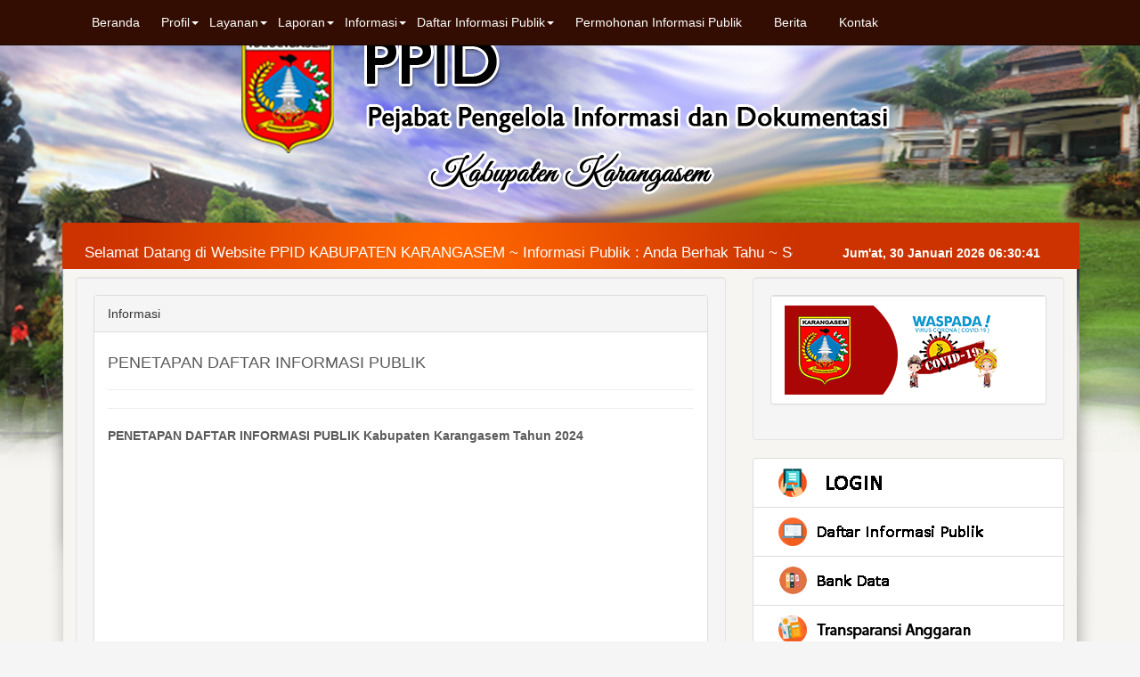

--- FILE ---
content_type: text/html
request_url: http://ppid.karangasemkab.go.id/index.php/informasi/41/PENETAPAN-DAFTAR-INFORMASI-PUBLIK
body_size: 34608
content:


sta<!DOCTYPE html>
<html lang="en">
  <head>
    <meta charset="utf-8">
    <meta name="viewport" content="width=device-width, initial-scale=1.0">
    <meta name="keywords" content="pemerintah, kabupaten, karangasem, kecamatan, kelurahan, desa, kota, kabupaten karangasem, ppid, ppid karangasem">
	<meta name="description" content="PPID Kabupaten Karangasem">
	<meta name="author" content="ppidkarangasem">
    <link rel="shortcut icon" href="http://ppid.karangasemkab.go.id/assets/images/favicon.png">
 
    <title>PPID KABUPATEN KARANGASEM-ppid.karangasemkab.go.id</title>


    <!-- Bootstrap core CSS -->
    <link href="http://ppid.karangasemkab.go.id/assets/themes/css/bootstrap.css" rel="stylesheet">
	<link href="http://ppid.karangasemkab.go.id/assets/themes/css/carousel.css" rel="stylesheet">

    <!-- HTML5 shim and Respond.js IE8 support of HTML5 elements and media queries -->
    <!--[if lt IE 9]>
      <script src="http://ppid.karangasemkab.go.id/assets/js/html5shiv.js"></script>
      <script src="http://ppid.karangasemkab.go.id/assets/js/respond.min.js"></script>
    <![endif]-->
	
	<style type="text/css">
	div.scroll {
    background-color: #fff;
    width: 330px;
    height: 500px;
    overflow: scroll;
}

	body {
		margin-top: -60px;
		background-image: url(http://ppid.karangasemkab.go.id/assets/images/bgPPID.jpg);
		background-repeat: no-repeat; 
		background-position: 50% 0%;"
	}
	@media screen and (min-width:781px) and (max-width:1024px){
		#bs-example-navbar-collapse-1 ul li a{
			margin-right:2px;
			margin-left:2px;
			padding:15px 10px;
		}
	}
	
	@media screen and (min-width:1025px){
		#bs-example-navbar-collapse-1 ul.navbar-nav{width:100%;}
		#bs-example-navbar-collapse-1 ul li#respon{padding-left:3px;padding-right:3px;}
		#bs-example-navbar-collapse-1 ul li#respon a.dropdown-toggle{padding-left:3px;padding-right:3px;text-align:center;}
		#bs-example-navbar-collapse-1 ul li#respon a.dropdown-toggle ul li{width:100%;}
	}
	#loading {
		position: fixed;
		left: 45%;
		top: 10%;
		width: 100%;
		height: 100%;
		z-index: 9999;
	}
	
	.windows8 {
	position: relative;
	width: 90px;
	height:90px;
	}
	
	.windows8 .wBall {
	position: absolute;
	width: 86px;
	height: 86px;
	opacity: 0;
	-moz-transform: rotate(225deg);
	-moz-animation: orbit 7.15s infinite;
	-webkit-transform: rotate(225deg);
	-webkit-animation: orbit 7.15s infinite;
	-ms-transform: rotate(225deg);
	-ms-animation: orbit 7.15s infinite;
	-o-transform: rotate(225deg);
	-o-animation: orbit 7.15s infinite;
	transform: rotate(225deg);
	animation: orbit 7.15s infinite;
	}
	
	.windows8 .wBall .wInnerBall{
	position: absolute;
	width: 11px;
	height: 11px;
	background: #106e6e;
	left:0px;
	top:0px;
	-moz-border-radius: 11px;
	-webkit-border-radius: 11px;
	-ms-border-radius: 11px;
	-o-border-radius: 11px;
	border-radius: 11px;
	}
	
	.windows8 #wBall_1 {
	-moz-animation-delay: 1.56s;
	-webkit-animation-delay: 1.56s;
	-ms-animation-delay: 1.56s;
	-o-animation-delay: 1.56s;
	animation-delay: 1.56s;
	}
	
	.windows8 #wBall_2 {
	-moz-animation-delay: 0.31s;
	-webkit-animation-delay: 0.31s;
	-ms-animation-delay: 0.31s;
	-o-animation-delay: 0.31s;
	animation-delay: 0.31s;
	}
	
	.windows8 #wBall_3 {
	-moz-animation-delay: 0.62s;
	-webkit-animation-delay: 0.62s;
	-ms-animation-delay: 0.62s;
	-o-animation-delay: 0.62s;
	animation-delay: 0.62s;
	}
	
	.windows8 #wBall_4 {
	-moz-animation-delay: 0.94s;
	-webkit-animation-delay: 0.94s;
	-ms-animation-delay: 0.94s;
	-o-animation-delay: 0.94s;
	animation-delay: 0.94s;
	}
	
	.windows8 #wBall_5 {
	-moz-animation-delay: 1.25s;
	-webkit-animation-delay: 1.25s;
	-ms-animation-delay: 1.25s;
	-o-animation-delay: 1.25s;
	animation-delay: 1.25s;
	}
	
	@-moz-keyframes orbit {
	0% {
	opacity: 1;
	z-index:99;
	-moz-transform: rotate(180deg);
	-moz-animation-timing-function: ease-out;
	}
	
	7% {
	opacity: 1;
	-moz-transform: rotate(300deg);
	-moz-animation-timing-function: linear;
	-moz-origin:0%;
	}
	
	30% {
	opacity: 1;
	-moz-transform:rotate(410deg);
	-moz-animation-timing-function: ease-in-out;
	-moz-origin:7%;
	}
	
	39% {
	opacity: 1;
	-moz-transform: rotate(645deg);
	-moz-animation-timing-function: linear;
	-moz-origin:30%;
	}
	
	70% {
	opacity: 1;
	-moz-transform: rotate(770deg);
	-moz-animation-timing-function: ease-out;
	-moz-origin:39%;
	}
	
	75% {
	opacity: 1;
	-moz-transform: rotate(900deg);
	-moz-animation-timing-function: ease-out;
	-moz-origin:70%;
	}
	
	76% {
	opacity: 0;
	-moz-transform:rotate(900deg);
	}
	
	100% {
	opacity: 0;
	-moz-transform: rotate(900deg);
	}
	
	}
	
	@-webkit-keyframes orbit {
	0% {
	opacity: 1;
	z-index:99;
	-webkit-transform: rotate(180deg);
	-webkit-animation-timing-function: ease-out;
	}
	
	7% {
	opacity: 1;
	-webkit-transform: rotate(300deg);
	-webkit-animation-timing-function: linear;
	-webkit-origin:0%;
	}
	
	30% {
	opacity: 1;
	-webkit-transform:rotate(410deg);
	-webkit-animation-timing-function: ease-in-out;
	-webkit-origin:7%;
	}
	
	39% {
	opacity: 1;
	-webkit-transform: rotate(645deg);
	-webkit-animation-timing-function: linear;
	-webkit-origin:30%;
	}
	
	70% {
	opacity: 1;
	-webkit-transform: rotate(770deg);
	-webkit-animation-timing-function: ease-out;
	-webkit-origin:39%;
	}
	
	75% {
	opacity: 1;
	-webkit-transform: rotate(900deg);
	-webkit-animation-timing-function: ease-out;
	-webkit-origin:70%;
	}
	
	76% {
	opacity: 0;
	-webkit-transform:rotate(900deg);
	}
	
	100% {
	opacity: 0;
	-webkit-transform: rotate(900deg);
	}
	
	}
	
	@-ms-keyframes orbit {
	0% {
	opacity: 1;
	z-index:99;
	-ms-transform: rotate(180deg);
	-ms-animation-timing-function: ease-out;
	}
	
	7% {
	opacity: 1;
	-ms-transform: rotate(300deg);
	-ms-animation-timing-function: linear;
	-ms-origin:0%;
	}
	
	30% {
	opacity: 1;
	-ms-transform:rotate(410deg);
	-ms-animation-timing-function: ease-in-out;
	-ms-origin:7%;
	}
	
	39% {
	opacity: 1;
	-ms-transform: rotate(645deg);
	-ms-animation-timing-function: linear;
	-ms-origin:30%;
	}
	
	70% {
	opacity: 1;

	-ms-transform: rotate(770deg);
	-ms-animation-timing-function: ease-out;
	-ms-origin:39%;
	}
	
	75% {
	opacity: 1;
	-ms-transform: rotate(900deg);
	-ms-animation-timing-function: ease-out;
	-ms-origin:70%;
	}
	
	76% {
	opacity: 0;
	-ms-transform:rotate(900deg);
	}
	
	100% {
	opacity: 0;
	-ms-transform: rotate(900deg);
	}
	
	}
	
	@-o-keyframes orbit {
	0% {
	opacity: 1;
	z-index:99;
	-o-transform: rotate(180deg);
	-o-animation-timing-function: ease-out;
	}
	
	7% {
	opacity: 1;
	-o-transform: rotate(300deg);
	-o-animation-timing-function: linear;
	-o-origin:0%;
	}
	
	30% {
	opacity: 1;
	-o-transform:rotate(410deg);
	-o-animation-timing-function: ease-in-out;
	-o-origin:7%;
	}
	
	39% {
	opacity: 1;
	-o-transform: rotate(645deg);
	-o-animation-timing-function: linear;
	-o-origin:30%;
	}
	
	70% {
	opacity: 1;
	-o-transform: rotate(770deg);
	-o-animation-timing-function: ease-out;
	-o-origin:39%;
	}
	
	75% {
	opacity: 1;
	-o-transform: rotate(900deg);
	-o-animation-timing-function: ease-out;
	-o-origin:70%;
	}
	
	76% {
	opacity: 0;
	-o-transform:rotate(900deg);
	}
	
	100% {
	opacity: 0;
	-o-transform: rotate(900deg);
	}
	
	}
	
	@keyframes orbit {
	0% {
	opacity: 1;
	z-index:99;
	transform: rotate(180deg);
	animation-timing-function: ease-out;
	}
	
	7% {
	opacity: 1;
	transform: rotate(300deg);
	animation-timing-function: linear;
	origin:0%;
	}
	
	30% {
	opacity: 1;
	transform:rotate(410deg);
	animation-timing-function: ease-in-out;
	origin:7%;
	}
	
	39% {
	opacity: 1;
	transform: rotate(645deg);
	animation-timing-function: linear;
	origin:30%;
	}
	
	70% {
	opacity: 1;
	transform: rotate(770deg);
	animation-timing-function: ease-out;
	origin:39%;
	}
	
	75% {
	opacity: 1;
	transform: rotate(900deg);
	animation-timing-function: ease-out;
	origin:70%;
	}
	
	76% {
	opacity: 0;
	transform:rotate(900deg);
	}
	
	100% {
	opacity: 0;
	transform: rotate(900deg);
	}
	
	}
	</style>
	
	
	<!-- Bootstrap core JavaScript
    ================================================== -->
    <!-- Placed at the end of the document so the pages load faster -->
	<script src="http://ppid.karangasemkab.go.id/assets/themes/js/jquery.js"></script>
    <script src="http://ppid.karangasemkab.go.id/assets/themes/js/bootstrap.min.js"></script>
    <script src="http://ppid.karangasemkab.go.id/assets/js/bootstrap-carousel.js"></script>
    <script src="http://ppid.karangasemkab.go.id/core/lib/validation/jquery.js"></script>
    <script src="http://ppid.karangasemkab.go.id/core/lib/validation/jquery.validate.js"></script>
    <script>
       $(document).ready(function(){
           $("#formku").validate();
        });
    </script>
    
    <script type="text/javascript">
		$(window).load(function() { $("#loading").fadeOut("slow"); })
	</script>
    
    <script type='text/javascript'>
	<!--
	var months = ['Januari', 'Februari', 'Maret', 'April', 'Mei', 'Juni', 'Juli', 'Agustus', 'September', 'Oktober', 'November', 'Desember'];
	var myDays = ['Minggu', 'Senin', 'Selasa', 'Rabu', 'Kamis', 'Jum&#39;at', 'Sabtu'];
	var date = new Date();
	var day = date.getDate();
	var month = date.getMonth();
	var thisDay = date.getDay(),
		thisDay = myDays[thisDay];
	var yy = date.getYear();
	var year = (yy < 1000) ? yy + 1900 : yy;
	//-->
	<!--
	function startTime() {
		var today=new Date(),
			curr_hour=today.getHours(),
			curr_min=today.getMinutes(),
			curr_sec=today.getSeconds();
	 curr_hour=checkTime(curr_hour);
		curr_min=checkTime(curr_min);
		curr_sec=checkTime(curr_sec);
		document.getElementById('clock').innerHTML=curr_hour+":"+curr_min+":"+curr_sec;
	}
	function checkTime(i) {
		if (i<10) {
			i="0" + i;
		}
		return i;
	}
	setInterval(startTime, 500);
	//-->
	</script>

    <style type="text/css">
       label.error {
           color: red; padding-left: .5em;
       }
    </style>
  
  <script type="text/javascript">
	$(function() {
		$('#top').click(function() {
			$('html, body').animate({scrollTop:0}, 'slow');
			return false;
		});
	});
   </script>
   
  </head>

  <body style="background-color:#f5f5f5">
  	<div id="loading">
		<div class="windows8">
            <div class="wBall" id="wBall_1">
            	<div class="wInnerBall">
            	</div>
            </div>
            
            <div class="wBall" id="wBall_2">
            <div class="wInnerBall">
            </div>
            </div>
            
            <div class="wBall" id="wBall_3">
            <div class="wInnerBall">
            </div>
            </div>
            
            <div class="wBall" id="wBall_4">
            <div class="wInnerBall">
            </div>
            </div>
            
            <div class="wBall" id="wBall_5">
            <div class="wInnerBall">
            </div>
            </div>
            
		</div>
	</div>
    
    <div class="container">
    
      
	<div class="page-header" style="padding-top:60px;">
	        
	  <div class="navbar navbar-default navbar-fixed-top">
		<div class="container">
		  <div class="navbar-header">
			<button type="button" class="navbar-toggle" data-toggle="collapse" data-target=".navbar-responsive-collapse">
			  <span class="icon-bar"></span>
			  <span class="icon-bar"></span>
			  <span class="icon-bar"></span>
			</button>
		  </div>
		  <div class="navbar-collapse collapse navbar-responsive-collapse" id="bs-example-navbar-collapse-1">
			<ul class="nav navbar-nav">
			<li id="respon"><a href="http://ppid.karangasemkab.go.id/index.php">Beranda</a></li>
			  <li id="respon" class="dropdown">
				<a href="#" class="dropdown-toggle" data-toggle="dropdown">Profil<b class="caret"></b></a>
				<ul class="dropdown-menu">
				                    <li><a href="http://ppid.karangasemkab.go.id/index.php/profil/24/PROFIL-PPID-KABUPATEN-KARANGASEM">PROFIL PPID KABUPATEN KARANGASEM</a></li>
                                    <li><a href="http://ppid.karangasemkab.go.id/index.php/profil/25/Tugas-dan-Fungsi-PPID">Tugas dan Fungsi PPID</a></li>
                                    <li><a href="http://ppid.karangasemkab.go.id/index.php/profil/26/VISIkoma-MISI-DAN-MOTTO-PPID-KABUPATEN-KARANGASEM">VISI, MISI DAN MOTTO PPID KABUPATEN KARANGASEM</a></li>
                                    <li><a href="http://ppid.karangasemkab.go.id/index.php/profil/27/MAKLUMAT-PELAYANAN">MAKLUMAT PELAYANAN</a></li>
                                    <li><a href="http://ppid.karangasemkab.go.id/index.php/profil/28/PPID-Pelaksana">PPID Pelaksana</a></li>
                  				</ul>
			  </li>
              <li id="respon" class="dropdown">
				<a href="#" class="dropdown-toggle" data-toggle="dropdown">Layanan<b class="caret"></b></a>
				<ul class="dropdown-menu">
				                    <li><a href="http://ppid.karangasemkab.go.id/index.php/pemerintahan/23/Standar-Pelayanan-Informasi">Standar Pelayanan Informasi</a></li>
                                    <li><a href="http://ppid.karangasemkab.go.id/index.php/pemerintahan/24/FORMULIR-PPID">FORMULIR PPID</a></li>
                                    <li><a href="http://ppid.karangasemkab.go.id/index.php/pemerintahan/25/S.O.P">S.O.P</a></li>
                                    <li><a href="http://ppid.karangasemkab.go.id/index.php/pemerintahan/26/Tata-Cara-Memperoleh-Informasi">Tata Cara Memperoleh Informasi</a></li>
                                    <li><a href="http://ppid.karangasemkab.go.id/index.php/pemerintahan/27/Tata-Cara-Pengajuan-Keberatan-dan-Sengketa">Tata Cara Pengajuan Keberatan dan Sengketa</a></li>
                                    <li><a href="http://ppid.karangasemkab.go.id/index.php/pemerintahan/28/WBS-KARANGASEM">WBS KARANGASEM</a></li>
                                    <li><a href="http://ppid.karangasemkab.go.id/index.php/pemerintahan/29/Standar-Penanganan-Keberatan-Internal-Pemerintah-Kabupaten-Karangasem">Standar Penanganan Keberatan Internal Pemerintah Kabupaten Karangasem</a></li>
                  				  
				</ul>
			  </li>
			  
			   <li id="respon" class="dropdown">
				<a href="#" class="dropdown-toggle" data-toggle="dropdown">Laporan<b class="caret"></b></a>
				<ul class="dropdown-menu">
				                    <li><a href="http://ppid.karangasemkab.go.id/index.php/baca-bankdata/297/APBD">APBD</a></li>
                                    <li><a href="http://ppid.karangasemkab.go.id/index.php/baca-bankdata/301/Laporan-Pengaduan-Tahun-2024">Laporan Pengaduan Tahun 2024</a></li>
                  				  
				</ul>
			  </li>
			 
             
             <li id="respon" class="dropdown">
				<a href="#" class="dropdown-toggle" data-toggle="dropdown">Informasi<b class="caret"></b></a>
				<ul class="dropdown-menu">
				                   <li><a href="http://ppid.karangasemkab.go.id/index.php/informasi/41/PENETAPAN-DAFTAR-INFORMASI-PUBLIK">PENETAPAN DAFTAR INFORMASI PUBLIK</a></li>
                                   <li><a href="http://ppid.karangasemkab.go.id/index.php/informasi/42/PENETAPAN-DIK">PENETAPAN DIK</a></li>
                                   <li><a href="http://ppid.karangasemkab.go.id/index.php/informasi/43/LAPORAN-LAYANAN-INFORMASI">LAPORAN LAYANAN INFORMASI</a></li>
                                   <li><a href="http://ppid.karangasemkab.go.id/index.php/informasi/44/LHKPN-PEJABAT-PUBLIK">LHKPN PEJABAT PUBLIK</a></li>
                                   <li><a href="http://ppid.karangasemkab.go.id/index.php/informasi/45/LAPORAN-SKM">LAPORAN SKM</a></li>
                                   <li><a href="http://ppid.karangasemkab.go.id/index.php/informasi/46/ALASAN-PENOLAKAN-PERMOHONAN-INFORMASI">ALASAN PENOLAKAN PERMOHONAN INFORMASI</a></li>
                                   <li><a href="http://ppid.karangasemkab.go.id/index.php/informasi/47/Alasan-Pemohon-Informasi-Mengajukan-Keberatan">Alasan Pemohon Informasi Mengajukan Keberatan</a></li>
                                   <li><a href="http://ppid.karangasemkab.go.id/index.php/informasi/40/PROSEDUR-PERINGATAN-DINI-DAN-PROSEDUR-EVAKUASI-KEADAAN-DARURAT">PROSEDUR PERINGATAN DINI DAN PROSEDUR EVAKUASI KEADAAN DARURAT</a></li>
                  				</ul>
			  </li>
			  
			  
			  
			   </li>
			  <li id="respon" class="dropdown">
				<a href="#" class="dropdown-toggle" data-toggle="dropdown">Daftar Informasi Publik<b class="caret"></b></a>
				<ul class="dropdown-menu">
				  <li><a href="http://ppid.karangasemkab.go.id/index.php/arsip-infopublik">Semua Daftar Informasi Publik</a>
                 <li><a href="http://ppid.karangasemkab.go.id/index.php/info-berkala">Daftar Informasi Berkala</a></li>
                 <li><a href="http://ppid.karangasemkab.go.id/index.php/info-setiapsaat">Daftar Informasi Setiap Saat</a></li>
                 <li><a href="http://ppid.karangasemkab.go.id/index.php/info-sertamerta">Daftar Informasi Serta Merta</a></li>
                 
				</ul>
			  </li>
			  
			  
			  
			
                         
                         
                         
                         
                         
                          <li id="respon"><a href="http://ppid.karangasemkab.go.id/index.php/permohonan-informasi">Permohonan Informasi Publik</a></li>			  
			  <li id="respon"><a href="http://ppid.karangasemkab.go.id/index.php/arsip-berita">Berita</a></li>
			  <li id="respon"><a href="http://ppid.karangasemkab.go.id/index.php/hubungi-kami">Kontak</a></li>
		</ul>
		  </div><!-- /.nav-collapse -->
		</div><!-- /.container -->
	  </div>
	  <div class="row" style="margin-top:70px;margin-left:0px;">
        
		<div class="col-md-6">
        
		</div>
		<div class="col-md-6 full-right" style="padding-top:-80px;margin-left:-20px;border:0px solid #ccc;padding-right:0;" align="right">
            		</div>
	  </div>
	  
      <!-- /.navbar -->
      <div class="row">
            <div class="col-md-8">
            <div align="left" style="color:#fff;width:100%; height:30px;margin-top:180px;padding-left:20px;">	

                <link type="text/css" href="http://ppid.karangasemkab.go.id/assets/css/jquery.marquee.min.css" rel="stylesheet" title="default" media="all" />
                
              <script type="text/javascript" src="http://ppid.karangasemkab.go.id/assets/js/jquery.marquee.min.js"></script>
                
              <script type="text/javascript">
                <!--//
                var use_debug = false;
            
                function debug(){
                    if( use_debug && window.console && window.console.log ) console.log(arguments);
                }
            
                // on DOM ready
                $(document).ready(function (){
                    $(".marquee").marquee({
                        loop: -1
                        // this callback runs when the marquee is initialized
                        , init: function ($marquee, options){
                            debug("init", arguments);
            
                            // shows how we can change the options at runtime
                            if( $marquee.is("#marquee2") ) options.yScroll = "bottom";
                        }
                        // this callback runs before a marquee is shown
                        , beforeshow: function ($marquee, $li){
                            debug("beforeshow", arguments);
            
                            // check to see if we have an author in the message (used in #marquee6)
                            var $author = $li.find(".author");
                            // move author from the item marquee-author layer and then fade it in
                            if( $author.length ){
                                $("#marquee-author").html("<span style='display:none;'>" + $author.html() + "</span>").find("> span").fadeIn(850);
                            }
                        }
                        // this callback runs when a has fully scrolled into view (from either top or bottom)
                        , show: function (){
                            debug("show", arguments);
                        }
                        // this callback runs when a after message has being shown
                        , aftershow: function ($marquee, $li){
                            debug("aftershow", arguments);
            
                            // find the author
                            var $author = $li.find(".author");
                            // hide the author
                            if( $author.length ) $("#marquee-author").find("> span").fadeOut(250);
                        }
                    });
                });
                
                var iNewMessageCount = 0;
                
                function addMessage(selector){
                    // increase counter
                    iNewMessageCount++;
            
                    // append a new message to the marquee scrolling list
                    var $ul = $(selector).append("<li>New message #" + iNewMessageCount + "</li>");
                    // update the marquee
                    $ul.marquee("update");
                }
                
                function pause(selector){
                    $(selector).marquee('pause');
                }
                
                function resume(selector){
                    $(selector).marquee('resume');
                }
                //-->
                </script>
                <ul id="marquee1" class="marquee">
					                    <li style="color:#FFFFFF">Selamat Datang di Website PPID KABUPATEN KARANGASEM ~ Informasi Publik : Anda Berhak Tahu ~ Selamat Hari Kemerdekaan Republik Indonesia ke-73 Tahun 2018                     </li>
                                    </ul>
                
          </div>
        </div>
		
		<div class="col-md-3" style="margin-top:183px;margin-left:96px;color:#FFFFFF;">
			<b>
			<script type="text/javascript">
			  document.write(thisDay + ', ' + day + ' ' + months[month] + ' ' + year);
			</script>
			<span id="clock"></span>
			</b>
		</div>
		
	</div>
	</div>
		
			<p>
	          <!-- Tengah -->
        <div class="col-md-8">
			<div class="well">			
				<div class="panel panel-default">	
				  <div class="panel-heading">Informasi</div>
                  <div class="panel-body">
                      
                      
                      <h4>PENETAPAN DAFTAR INFORMASI PUBLIK</h4>
                      <p></p>
                      <hr />
                      <p><!-- AddThis Button BEGIN -->
<div class="addthis_toolbox addthis_default_style ">
<a class="addthis_button_facebook_like" fb:like:layout="button_count"></a>
<a class="addthis_button_tweet"></a>
<a class="addthis_button_google_plusone" g:plusone:size="medium"></a>
<a class="addthis_counter addthis_pill_style"></a>
</div>
<!-- Go to www.addthis.com/dashboard to customize your tools -->
<script type="text/javascript" src="//s7.addthis.com/js/300/addthis_widget.js#pubid=ra-57b92bbfe5d24145"></script>

<!-- AddThis Button END --></p>
                      <hr />
                      <p>
                      <div style="text-align: justify;">
                      <p>
	<strong>PENETAPAN DAFTAR INFORMASI PUBLIK Kabupaten Karangasem Tahun 2024</strong></p>
<p>
	<object data="/assets/CKImages/files/sk dip.pdf" height="500px" type="application/pdf" width="100%"></object></p>
<p>
	Jika file pdf tidak terlihat silahkan download file PDF dibawah ini</p>
<p>
	<a href="/assets/CKImages/files/sk dip.pdf">DOWNLOAD</a></p>
<p>
	&nbsp;</p>
<p>
	<strong>PENETAPAN DAFTAR INFORMASI PUBLIK Kabupaten Karangasem Tahun 2023</strong></p>
<p>
	<object data="http://ppid.karangasemkab.go.id/assets/CKImages/files/Penetapan DIP_2023.pdf" height="500px" type="application/pdf" width="100%"></object></p>
<p>
	Jika file pdf tidak terlihat silahkan download file PDF dibawah ini</p>
<p>
	<a href="/assets/CKImages/files/Penetapan DIP_2023.pdf">DOWNLOAD</a></p>
<p>
	&nbsp;</p>
<p>
	<strong>PENETAPAN DAFTAR INFORMASI PUBLIK Kabupaten Karangasem Tahun 2022</strong></p>
<p>
	<object data="http://ppid.karangasemkab.go.id/assets/sk/DIP.pdf" height="500px" type="application/pdf" width="100%"></object></p>
<p>
	Jika file pdf tidak terlihat silahkan download file PDF dibawah ini</p>
<p>
	<a href="http://ppid.karangasemkab.go.id/assets/sk/DIP.pdf">DOWNLOAD</a></p>
 
                      </div>
                      </p>
                      <hr />
                      <p><!-- AddThis Button BEGIN -->
<div class="addthis_toolbox addthis_default_style ">
<a class="addthis_button_facebook_like" fb:like:layout="button_count"></a>
<a class="addthis_button_tweet"></a>
<a class="addthis_button_google_plusone" g:plusone:size="medium"></a>
<a class="addthis_counter addthis_pill_style"></a>
</div>
<!-- Go to www.addthis.com/dashboard to customize your tools -->
<script type="text/javascript" src="//s7.addthis.com/js/300/addthis_widget.js#pubid=ra-57b92bbfe5d24145"></script>

<!-- AddThis Button END --></p>
                  						                        
                  </div>
				  
				  
				  
                </div>
				
			</div>
		</div><!-- /.Tengah -->
	  
	  <!-- Side Bar Kanan -->
	  </p>
	<div class="col-md-4" >
	    
			<div class="well">
				<div class="panel panel-default">
					
						
							<div class="list-group">
					
                  
					<a href="http://infocorona.karangasemkab.go.id/" target="_blank" class="list-group-item">
						<img src="http://ppid.karangasemkab.go.id/assets/images/covid19.png" border="0" />
					</a>
					
						  
							
					</div>
						
				</div>
			</div>
				 
            
				<div class="list-group">
					
                  
					<a href="http://ppid.karangasemkab.go.id/admin-ppid/login.php" class="list-group-item">
						<img src="http://ppid.karangasemkab.go.id/assets/images/icon_login.png" border="0" />
					</a>
					<a href="http://ppid.karangasemkab.go.id/index.php/arsip-infopublik" class="list-group-item">
						<img src="http://ppid.karangasemkab.go.id/assets/images/icon_dip.png" border="0" />
					</a>
					<a href="http://ppid.karangasemkab.go.id/index.php/kategori_download" class="list-group-item">
						<img src="http://ppid.karangasemkab.go.id/assets/images/icon_bankdata.png" border="0" />
					</a>
					<a href="http://v2.karangasemkab.go.id/index.php/arsip-ipkd" target="_blank" class="list-group-item">
						<img src="http://ppid.karangasemkab.go.id/assets/images/icon_anggaran.png" border="0" />
					</a>
						<a href="http://dpmptsp.karangasemkab.go.id/informasi/syarat-ijin" class="list-group-item">
						<img src="http://ppid.karangasemkab.go.id/assets/images/icon_izin.png" border="0" />
					</a>
					<a href="https://www.jdih.karangasemkab.go.id/" class="list-group-item">
						<img src="http://ppid.karangasemkab.go.id/assets/images/icon_jdih.png" border="0" />
					</a>
						<a href="http://www.bkpsdm.karangasemkab.go.id/" class="list-group-item">
						<img src="http://ppid.karangasemkab.go.id/assets/images/icon_cpns.png" border="0" />
					</a>
						<a href="http://wbs.karangasemkab.go.id" class="list-group-item">
						<img src="http://ppid.karangasemkab.go.id/assets/images/icon_wbs.png" border="0" />
					</a>
						<a href="https://www.lapor.go.id/instansi/pemerintah-kabupaten-karangasem/" class="list-group-item">
						<img src="http://ppid.karangasemkab.go.id/assets/images/icon_lapor.png" border="0" />
					</a>
					<a href="http://ppid.karangasemkab.go.id/index.php/download/38" class="list-group-item">
						<img src="http://ppid.karangasemkab.go.id/assets/images/icon_app.png" border="0" />
					</a>
					
                                        
				</div>
			<div class="panel panel-default">
						<div class="panel-heading" style="background-color:#f35900;font-size:20px;color:#fff">Waktu Pelayanan Informasi</div>
						<div class="panel-body">
						<p>Hari Senin s/d Kamis Jam: 07.30 s/d 15.00 Wita </p>	
<p>Hari Jumat Jam: 07.30 s/d 14.00 Wita</p>
						</div>
					</div>
					<div class="panel panel-default">
						<div class="panel-heading" style="background-color:#f35900;font-size:20px;color:#fff">Link Terkait</div>
						<div class="panel-body">
						                	<a href="http://lpse.karangasemkab.go.id/eproc4" target="_blank" class="list-group-item">
                	    	<img src="http://ppid.karangasemkab.go.id/assets/banner/LPSE_705520.jpg" border="0" width="100%" />
                     
					  
                    </a>	
					                	<a href="https://kab-karangasem.kpu.go.id/" target="_blank" class="list-group-item">
                	    	<img src="http://ppid.karangasemkab.go.id/assets/banner/kpu-ppid_070222.jpg" border="0" width="100%" />
                     
					  
                    </a>	
											</div>
					</div>
					
				
                <div class="list-group">
                    
					
                   
                  
                	<a href="#" class="list-group-item" style="background-color:#f35900;font-size:20px;color:#fff">
						Kritik Saran
                    </a>
					                    <div class="bs-example" style="margin-bottom: 15px;">
                      <div class="btn-group btn-group-justified">
                        <a href="http://ppid.karangasemkab.go.id/index.php/arsip-saran/" class="btn btn-default">Daftar Saran</a>
                        <a href="http://ppid.karangasemkab.go.id/index.php/kirim-saran/" class="btn btn-default">Kirim Saran</a>
                      </div>
                    </div>

					
					<div class="panel panel-default">
						<div class="panel-heading" style="background-color:#f35900;font-size:20px;color:#fff">Polling</div>
						<div class="panel-body">
							                         Bagaimana Penilaian Anda Terhadap Website ini?						<form action="http://ppid.karangasemkab.go.id/index.php/jajak-pendapat/" method="post" class="bs-example form-horizontal">
							  <div class="form-group">
								<div class="col-lg-10">
								  <div class="radio">
									<label>
									  <input name="vote" type="radio" value="1" checked />Sangat Bagus									</label>
								  </div>
								  <div class="radio">
									<label>
									  <input name="vote" type="radio" value="2" />Bagus									</label>
								  </div>
								  <div class="radio">
									<label>
									  <input name="vote" type="radio" value="3" />Cukup Bagus									</label>
								  </div>
                                  <div class="radio">
									<label>
									  <input name="vote" type="radio" value="4" />Kurang Bagus									</label>
								  </div>
								</div>
							  </div>
                              
							  <div class="form-group">
								<div class="col-lg-10 col-lg-offset-2">
                                  <input type="submit" name="Submit" value="Pilih" class="btn btn-primary"/>
								  <input type="hidden" id="id" name="id" value="4" />
								</div>
							  </div>
                              
							  <div class="form-group">
								<ul>
								<p>
                                Res : 
                                269 Responden                                </p>
								<p><a href="http://ppid.karangasemkab.go.id/index.php/hasil-jajak-pendapat/" class="style27">Lihat hasil</a></p>
								</ul>
							  </div>
                        </form>
						</div>
					</div>
					
					<div class="panel panel-default">
						<div class="panel-heading" style="background-color:#f35900;font-size:20px;color:#fff">Statistik</div>
						<div class="panel-body">
						<p>
						  <p><br/><img src='assets/images/counter/7.png' alt='7'><img src='assets/images/counter/2.png' alt='2'><img src='assets/images/counter/3.png' alt='3'><img src='assets/images/counter/7.png' alt='7'><img src='assets/images/counter/3.png' alt='3'><img src='assets/images/counter/2.png' alt='2'><img src='assets/images/counter/9.png' alt='9'><br/><br/>
	  <img src=assets/images/counter/hariini.png> Pengunjung hari ini : 163 <br>
	  <img src=assets/images/counter/total.png> Total pengunjung    : 618411 <br><br>
	  <img src=assets/images/counter/hariini.png> Hits hari ini    : 462 <br>
	  <img src=assets/images/counter/total.png> Total Hits       : 7237329 <br><br>
	  <img src=assets/images/counter/online.png> Pengunjung Online: 2 <br><br><br></p>						</p>
						</div>
					</div>
                </div>
			</div>
	  </div><!-- /.Side Bar Kanan -->
    </div>
    
    <footer id="footer" class="vspace20" style="background-color:#f35900;margin-bottom:-700px;color:#fff">
		<div class="container">
            <p></p>
			<div class="row-fluid">
				<div class="col-md-12">
					  <div align="center"><a style="color:#fff" href="http://ppid.karangasemkab.go.id/">Beranda</a> | <a style="color:#fff" href="http://ppid.karangasemkab.go.id/index.php/arsip-foto">Foto</a> | <a style="color:#fff" href="http://ppid.karangasemkab.go.id/index.php/arsip-video">Video</a> | <a style="color:#fff" href="http://ppid.karangasemkab.go.id/index.php/arsip-saran">Kritik Saran</a> | <a style="color:#fff" href="http://ppid.karangasemkab.go.id/index.php/hubungi-kami"> Kontak</a> | <a style="color:#fff" href="http://ppid.karangasemkab.go.id/index.php/peta-situs">Peta Situs</a> | <a style="color:#fff" href="http://ppid.karangasemkab.go.id/index.php/arsip-situs-terkait">Situs Terkait</a>
					  </div>
<div align="center">
                  <p align="center">Amlapura Indonesia 80811 Indonesia - Telp : 0363 21037 - Fax : 0363 21037 - Email : <a style="color:#fff" href="mailto:diskominfo.karangasem@gmail.com">diskominfo.karangasem@gmail.com</a></p>
		  		  </div>
			  </div>
	            
                
                
			</div>
		</div>
        <p></p>
        
        <div class="row-fluid" style="background-color:#cc3300;color:#FFF;height:40px;padding-top:10px;" align="center">
            <p>Copyright &copy; PPID Kabupaten Karangasem 2026 </p>
      </div>
  </footer>
	<!-- /.Footer -->
	
    </div><!-- /.container -->
  </body>
</html>

--- FILE ---
content_type: text/css
request_url: http://ppid.karangasemkab.go.id/assets/themes/css/bootstrap.css
body_size: 134136
content:
/*!@import url("//fonts.googleapis.com/css?family=Ubuntu");

 * Bootstrap v3.0.0

 *

 * Copyright 2013 Twitter, Inc

 * Licensed under the Apache License v2.0

 * http://www.apache.org/licenses/LICENSE-2.0

 *

 * Designed and built with all the love in the world by @mdo and @fat.

 */



/*! normalize.css v2.1.0 | MIT License | git.io/normalize */



article,

aside,

details,

figcaption,

figure,

footer,

header,

hgroup,

main,

nav,

section,

summary {

  display: block;

}



audio,

canvas,

video {

  display: inline-block;

}



audio:not([controls]) {

  display: none;

  height: 0;

}



[hidden] {

  display: none;

}



html {

  font-family: sans-serif;

  -webkit-text-size-adjust: 100%;

      -ms-text-size-adjust: 100%;

}



body {

  margin: 0;

}



a:focus {

  outline: thin dotted;

}



a:active,

a:hover {

  outline: 0;

}



h1 {

  margin: 0.67em 0;

  font-size: 2em;

}



abbr[title] {

  border-bottom: 1px dotted;

}



b,

strong {

  font-weight: bold;

}



dfn {

  font-style: italic;

}



hr {

  height: 0;

  -moz-box-sizing: content-box;

       box-sizing: content-box;

}



mark {

  color: #000;

  background: #ff0;

}



code,

kbd,

pre,

samp {

  font-family: monospace, serif;

  font-size: 1em;

}



pre {

  white-space: pre-wrap;

}



q {

  quotes: "\201C" "\201D" "\2018" "\2019";

}



small {

  font-size: 80%;

}



sub,

sup {

  position: relative;

  font-size: 75%;

  line-height: 0;

  vertical-align: baseline;

}



sup {

  top: -0.5em;

}



sub {

  bottom: -0.25em;

}



img {

  border: 0;

}



svg:not(:root) {

  overflow: hidden;

}



figure {

  margin: 0;

}



fieldset {

  padding: 0.35em 0.625em 0.75em;

  margin: 0 2px;

  border: 1px solid #c0c0c0;

}



legend {

  padding: 0;

  border: 0;

}



button,

input,

select,

textarea {

  margin: 0;

  font-family: inherit;

  font-size: 100%;

}



button,

input {

  line-height: normal;

}



button,

select {

  text-transform: none;

}



button,

html input[type="button"],

input[type="reset"],

input[type="submit"] {

  cursor: pointer;

  -webkit-appearance: button;

}



button[disabled],

html input[disabled] {

  cursor: default;

}



input[type="checkbox"],

input[type="radio"] {

  padding: 0;

  box-sizing: border-box;

}



input[type="search"] {

  -webkit-box-sizing: content-box;

     -moz-box-sizing: content-box;

          box-sizing: content-box;

  -webkit-appearance: textfield;

}



input[type="search"]::-webkit-search-cancel-button,

input[type="search"]::-webkit-search-decoration {

  -webkit-appearance: none;

}



button::-moz-focus-inner,

input::-moz-focus-inner {

  padding: 0;

  border: 0;

}



textarea {

  overflow: auto;

  vertical-align: top;

}



table {

  border-collapse: collapse;

  border-spacing: 0;

}



@media print {

  * {

    color: #000 !important;

    text-shadow: none !important;

    background: transparent !important;

    box-shadow: none !important;

  }

  a,

  a:visited {

    text-decoration: underline;

  }

  a[href]:after {

    content: " (" attr(href) ")";

  }

  abbr[title]:after {

    content: " (" attr(title) ")";

  }

  .ir a:after,

  a[href^="javascript:"]:after,

  a[href^="#"]:after {

    content: "";

  }

  pre,

  blockquote {

    border: 1px solid #999;

    page-break-inside: avoid;

  }

  thead {

    display: table-header-group;

  }

  tr,

  img {

    page-break-inside: avoid;

  }

  img {

    max-width: 100% !important;

  }

  @page  {

    margin: 2cm .5cm;

  }

  p,

  h2,

  h3 {

    orphans: 3;

    widows: 3;

  }

  h2,

  h3 {

    page-break-after: avoid;

  }

  .navbar {

    display: none;

  }

  .table td,

  .table th {

    background-color: #fff !important;

  }

  .btn > .caret,

  .dropup > .btn > .caret {

    border-top-color: #000 !important;

  }

  .label {

    border: 1px solid #000;

  }

  .table {

    border-collapse: collapse !important;

  }

  .table-bordered th,

  .table-bordered td {

    border: 1px solid #ddd !important;

  }

}



*,

*:before,

*:after {

  -webkit-box-sizing: border-box;

     -moz-box-sizing: border-box;

          box-sizing: border-box;

}



html {

  font-size: 62.5%;

  -webkit-tap-highlight-color: rgba(0, 0, 0, 0);

}



body {

  font-family: "Ubuntu", Tahoma, "Helvetica Neue", Helvetica, Arial, sans-serif;

  font-size: 14px;

  line-height: 1.428571429;

  color: #333333;

  background-color: #ffffff;

}



input,

button,

select,

textarea {

  font-family: inherit;

  font-size: inherit;

  line-height: inherit;

}



button,

input,

select[multiple],

textarea {

  background-image: none;

}



a {

  color: #1474ae;

  text-decoration: none;

}



a:hover,

a:focus {

  color: #97310e;

  text-decoration: underline;

}



a:focus {

  outline: thin dotted #333;

  outline: 5px auto -webkit-focus-ring-color;

  outline-offset: -2px;

}



img {

  vertical-align: middle;

}



.img-responsive {

  display: block;

  height: auto;

  max-width: 100%;

}



.img-rounded {

  border-radius: 6px;

}



.img-thumbnail {

  display: inline-block;

  height: auto;

  max-width: 100%;

  padding: 4px;

  line-height: 1.428571429;

  background-color: #ffffff;

  border: 1px solid #dddddd;

  border-radius: 4px;

  -webkit-transition: all 0.2s ease-in-out;

          transition: all 0.2s ease-in-out;

}



.img-circle {

  border-radius: 50%;

}



hr {

  margin-top: 20px;

  margin-bottom: 20px;

  border: 0;

  border-top: 1px solid #eeeeee;

}



.sr-only {

  position: absolute;

  width: 1px;

  height: 1px;

  padding: 0;

  margin: -1px;

  overflow: hidden;

  clip: rect(0 0 0 0);

  border: 0;

}



p {

  margin: 0 0 10px;

}



.lead {

  margin-bottom: 20px;

  font-size: 16.099999999999998px;

  font-weight: 200;

  line-height: 1.4;

}



@media (min-width: 768px) {

  .lead {

    font-size: 21px;

  }

}



small {

  font-size: 85%;

}



cite {

  font-style: normal;

}



.text-muted {

  color: #aea79f;

}



.text-primary {

  color: #2b1000;

}



.text-warning {

  color: #c09853;

}



.text-danger {

  color: #b94a48;

}



.text-success {

  color: #468847;

}



.text-info {

  color: #3a87ad;

}



.text-left {

  text-align: left;

}



.text-right {

  text-align: right;

}



.text-center {

  text-align: center;

}



h1,

h2,

h3,

h4,

h5,

h6,

.h1,

.h2,

.h3,

.h4,

.h5,

.h6 {

  font-family: "Ubuntu", Tahoma, "Helvetica Neue", Helvetica, Arial, sans-serif;

  font-weight: 500;

  line-height: 1.1;

}



h1 small,

h2 small,

h3 small,

h4 small,

h5 small,

h6 small,

.h1 small,

.h2 small,

.h3 small,

.h4 small,

.h5 small,

.h6 small {

  font-weight: normal;

  line-height: 1;

  color: #aea79f;

}



h1,

h2,

h3 {

  margin-top: 20px;

  margin-bottom: 10px;

}



h4,

h5,

h6 {

  margin-top: 10px;

  margin-bottom: 10px;

}



h1,

.h1 {

  font-size: 36px;

}



h2,

.h2 {

  font-size: 30px;

}



h3,

.h3 {

  font-size: 24px;

}



h4,

.h4 {

  font-size: 18px;

}



h5,

.h5 {

  font-size: 14px;

}



h6,

.h6 {

  font-size: 12px;

}



h1 small,

.h1 small {

  font-size: 24px;

}



h2 small,

.h2 small {

  font-size: 18px;

}



h3 small,

.h3 small,

h4 small,

.h4 small {

  font-size: 14px;

}



.page-header {

  padding-bottom: 0px;

  margin: 0px 0 0px;

  border-bottom: 0px solid #eeeeee;

}



ul,

ol {

  margin-top: 0;

  margin-bottom: 10px;

}



ul ul,

ol ul,

ul ol,

ol ol {

  margin-bottom: 0;

}



.list-unstyled {

  padding-left: 0;

  list-style: none;

}



.list-inline {

  padding-left: 0;

  list-style: none;

}



.list-inline > li {

  display: inline-block;

  padding-right: 5px;

  padding-left: 5px;

}



dl {

  margin-bottom: 20px;

}



dt,

dd {

  line-height: 1.428571429;

}



dt {

  font-weight: bold;

}



dd {

  margin-left: 0;

}



@media (min-width: 768px) {

  .dl-horizontal dt {

    float: left;

    width: 160px;

    overflow: hidden;

    clear: left;

    text-align: right;

    text-overflow: ellipsis;

    white-space: nowrap;

  }

  .dl-horizontal dd {

    margin-left: 180px;

  }

  .dl-horizontal dd:before,

  .dl-horizontal dd:after {

    display: table;

    content: " ";

  }

  .dl-horizontal dd:after {

    clear: both;

  }

  .dl-horizontal dd:before,

  .dl-horizontal dd:after {

    display: table;

    content: " ";

  }

  .dl-horizontal dd:after {

    clear: both;

  }

  .dl-horizontal dd:before,

  .dl-horizontal dd:after {

    display: table;

    content: " ";

  }

  .dl-horizontal dd:after {

    clear: both;

  }

  .dl-horizontal dd:before,

  .dl-horizontal dd:after {

    display: table;

    content: " ";

  }

  .dl-horizontal dd:after {

    clear: both;

  }

  .dl-horizontal dd:before,

  .dl-horizontal dd:after {

    display: table;

    content: " ";

  }

  .dl-horizontal dd:after {

    clear: both;

  }

}



abbr[title],

abbr[data-original-title] {

  cursor: help;

  border-bottom: 1px dotted #aea79f;

}



abbr.initialism {

  font-size: 90%;

  text-transform: uppercase;

}



blockquote {

  padding: 10px 20px;

  margin: 0 0 20px;

  border-left: 5px solid #eeeeee;

}



blockquote p {

  font-size: 17.5px;

  font-weight: 300;

  line-height: 1.25;

}



blockquote p:last-child {

  margin-bottom: 0;

}



blockquote small {

  display: block;

  line-height: 1.428571429;

  color: #aea79f;

}



blockquote small:before {

  content: '\2014 \00A0';

}



blockquote.pull-right {

  padding-right: 15px;

  padding-left: 0;

  border-right: 5px solid #eeeeee;

  border-left: 0;

}



blockquote.pull-right p,

blockquote.pull-right small {

  text-align: right;

}



blockquote.pull-right small:before {

  content: '';

}



blockquote.pull-right small:after {

  content: '\00A0 \2014';

}



q:before,

q:after,

blockquote:before,

blockquote:after {

  content: "";

}



address {

  display: block;

  margin-bottom: 20px;

  font-style: normal;

  line-height: 1.428571429;

}



code,

pre {

  font-family: Monaco, Menlo, Consolas, "Courier New", monospace;

}



code {

  padding: 2px 4px;

  font-size: 90%;

  color: #c7254e;

  white-space: nowrap;

  background-color: #f9f2f4;

  border-radius: 4px;

}



pre {

  display: block;

  padding: 9.5px;

  margin: 0 0 10px;

  font-size: 13px;

  line-height: 1.428571429;

  color: #333333;

  word-break: break-all;

  word-wrap: break-word;

  background-color: #f5f5f5;

  border: 1px solid #cccccc;

  border-radius: 4px;

}



pre.prettyprint {

  margin-bottom: 20px;

}



pre code {

  padding: 0;

  font-size: inherit;

  color: inherit;

  white-space: pre-wrap;

  background-color: transparent;

  border: 0;

}



.pre-scrollable {

  max-height: 340px;

  overflow-y: scroll;

}



.container {

  padding-right: 15px;

  padding-left: 15px;

  margin-right: auto;

  margin-left: auto;

}



.container:before,

.container:after {

  display: table;

  content: " ";

}



.container:after {

  clear: both;

}



.container:before,

.container:after {

  display: table;

  content: " ";

}



.container:after {

  clear: both;

}



.container:before,

.container:after {

  display: table;

  content: " ";

}



.container:after {

  clear: both;

}



.container:before,

.container:after {

  display: table;

  content: " ";

}



.container:after {

  clear: both;

}



.container:before,

.container:after {

  display: table;

  content: " ";

}



.container:after {

  clear: both;

}



.row {

  margin-right: -15px;

  margin-left: -15px;

}



.row:before,

.row:after {

  display: table;

  content: " ";

}



.row:after {

  clear: both;

}



.row:before,

.row:after {

  display: table;

  content: " ";

}



.row:after {

  clear: both;

}



.row:before,

.row:after {

  display: table;

  content: " ";

}



.row:after {

  clear: both;

}



.row:before,

.row:after {

  display: table;

  content: " ";

}



.row:after {

  clear: both;

}



.row:before,

.row:after {

  display: table;

  content: " ";

}



.row:after {

  clear: both;

}



.col-xs-1,

.col-xs-2,

.col-xs-3,

.col-xs-4,

.col-xs-5,

.col-xs-6,

.col-xs-7,

.col-xs-8,

.col-xs-9,

.col-xs-10,

.col-xs-11,

.col-xs-12,

.col-sm-1,

.col-sm-2,

.col-sm-3,

.col-sm-4,

.col-sm-5,

.col-sm-6,

.col-sm-7,

.col-sm-8,

.col-sm-9,

.col-sm-10,

.col-sm-11,

.col-sm-12,

.col-md-1,

.col-md-2,

.col-md-3,

.col-md-4,

.col-md-5,

.col-md-6,

.col-md-7,

.col-md-8,

.col-md-9,

.col-md-10,

.col-md-11,

.col-md-12,

.col-lg-1,

.col-lg-2,

.col-lg-3,

.col-lg-4,

.col-lg-5,

.col-lg-6,

.col-lg-7,

.col-lg-8,

.col-lg-9,

.col-lg-10,

.col-lg-11,

.col-lg-12 {

  position: relative;

  min-height: 1px;

  padding-right: 15px;

  padding-left: 15px;

}



.col-xs-1,

.col-xs-2,

.col-xs-3,

.col-xs-4,

.col-xs-5,

.col-xs-6,

.col-xs-7,

.col-xs-8,

.col-xs-9,

.col-xs-10,

.col-xs-11 {

  float: left;

}



.col-xs-1 {

  width: 8.333333333333332%;

}



.col-xs-2 {

  width: 16.666666666666664%;

}



.col-xs-3 {

  width: 25%;

}



.col-xs-4 {

  width: 33.33333333333333%;

}



.col-xs-5 {

  width: 41.66666666666667%;

}



.col-xs-6 {

  width: 50%;

}



.col-xs-7 {

  width: 58.333333333333336%;

}



.col-xs-8 {

  width: 66.66666666666666%;

}



.col-xs-9 {

  width: 75%;

}



.col-xs-10 {

  width: 83.33333333333334%;

}



.col-xs-11 {

  width: 91.66666666666666%;

}



.col-xs-12 {

  width: 100%;

}



@media (min-width: 768px) {

  .container {

    max-width: 750px;

  }

  .col-sm-1,

  .col-sm-2,

  .col-sm-3,

  .col-sm-4,

  .col-sm-5,

  .col-sm-6,

  .col-sm-7,

  .col-sm-8,

  .col-sm-9,

  .col-sm-10,

  .col-sm-11 {

    float: left;

  }

  .col-sm-1 {

    width: 8.333333333333332%;

  }

  .col-sm-2 {

    width: 16.666666666666664%;

  }

  .col-sm-3 {

    width: 25%;

  }

  .col-sm-4 {

    width: 33.33333333333333%;

  }

  .col-sm-5 {

    width: 41.66666666666667%;

  }

  .col-sm-6 {

    width: 50%;

  }

  .col-sm-7 {

    width: 58.333333333333336%;

  }

  .col-sm-8 {

    width: 66.66666666666666%;

  }

  .col-sm-9 {

    width: 75%;

  }

  .col-sm-10 {

    width: 83.33333333333334%;

  }

  .col-sm-11 {

    width: 91.66666666666666%;

  }

  .col-sm-12 {

    width: 100%;

  }

  .col-sm-push-1 {

    left: 8.333333333333332%;

  }

  .col-sm-push-2 {

    left: 16.666666666666664%;

  }

  .col-sm-push-3 {

    left: 25%;

  }

  .col-sm-push-4 {

    left: 33.33333333333333%;

  }

  .col-sm-push-5 {

    left: 41.66666666666667%;

  }

  .col-sm-push-6 {

    left: 50%;

  }

  .col-sm-push-7 {

    left: 58.333333333333336%;

  }

  .col-sm-push-8 {

    left: 66.66666666666666%;

  }

  .col-sm-push-9 {

    left: 75%;

  }

  .col-sm-push-10 {

    left: 83.33333333333334%;

  }

  .col-sm-push-11 {

    left: 91.66666666666666%;

  }

  .col-sm-pull-1 {

    right: 8.333333333333332%;

  }

  .col-sm-pull-2 {

    right: 16.666666666666664%;

  }

  .col-sm-pull-3 {

    right: 25%;

  }

  .col-sm-pull-4 {

    right: 33.33333333333333%;

  }

  .col-sm-pull-5 {

    right: 41.66666666666667%;

  }

  .col-sm-pull-6 {

    right: 50%;

  }

  .col-sm-pull-7 {

    right: 58.333333333333336%;

  }

  .col-sm-pull-8 {

    right: 66.66666666666666%;

  }

  .col-sm-pull-9 {

    right: 75%;

  }

  .col-sm-pull-10 {

    right: 83.33333333333334%;

  }

  .col-sm-pull-11 {

    right: 91.66666666666666%;

  }

  .col-sm-offset-1 {

    margin-left: 8.333333333333332%;

  }

  .col-sm-offset-2 {

    margin-left: 16.666666666666664%;

  }

  .col-sm-offset-3 {

    margin-left: 25%;

  }

  .col-sm-offset-4 {

    margin-left: 33.33333333333333%;

  }

  .col-sm-offset-5 {

    margin-left: 41.66666666666667%;

  }

  .col-sm-offset-6 {

    margin-left: 50%;

  }

  .col-sm-offset-7 {

    margin-left: 58.333333333333336%;

  }

  .col-sm-offset-8 {

    margin-left: 66.66666666666666%;

  }

  .col-sm-offset-9 {

    margin-left: 75%;

  }

  .col-sm-offset-10 {

    margin-left: 83.33333333333334%;

  }

  .col-sm-offset-11 {

    margin-left: 91.66666666666666%;

  }

}



@media (min-width: 992px) {

  .container {

    max-width: 970px;

  }

  .col-md-1,

  .col-md-2,

  .col-md-3,

  .col-md-4,

  .col-md-5,

  .col-md-6,

  .col-md-7,

  .col-md-8,

  .col-md-9,

  .col-md-10,

  .col-md-11 {

    float: left;

  }

  .col-md-1 {

    width: 8.333333333333332%;

  }

  .col-md-2 {

    width: 25%;

  }

  .col-md-3 {

    width: 25%;

  }

  .col-md-4 {

    width: 33.33333333333333%;

  }

  .col-md-5 {

    width: 41.66666666666667%;

  }

  .col-md-6 {

    width: 50%;

  }

  .col-md-7 {

    width: 58.333333333333336%;

  }

  .col-md-8 {

    width: 66.66666666666666%;

  }

  .col-md-9 {

    width: 75%;

  }

  .col-md-10 {

    width: 83.33333333333334%;

  }

  .col-md-11 {

    width: 91.66666666666666%;

  }

  .col-md-12 {

    width: 100%;

  }

  .col-md-push-0 {

    left: auto;

  }

  .col-md-push-1 {

    left: 8.333333333333332%;

  }

  .col-md-push-2 {

    left: 16.666666666666664%;

  }

  .col-md-push-3 {

    left: 25%;

  }

  .col-md-push-4 {

    left: 33.33333333333333%;

  }

  .col-md-push-5 {

    left: 41.66666666666667%;

  }

  .col-md-push-6 {

    left: 50%;

  }

  .col-md-push-7 {

    left: 58.333333333333336%;

  }

  .col-md-push-8 {

    left: 66.66666666666666%;

  }

  .col-md-push-9 {

    left: 75%;

  }

  .col-md-push-10 {

    left: 83.33333333333334%;

  }

  .col-md-push-11 {

    left: 91.66666666666666%;

  }

  .col-md-pull-0 {

    right: auto;

  }

  .col-md-pull-1 {

    right: 8.333333333333332%;

  }

  .col-md-pull-2 {

    right: 16.666666666666664%;

  }

  .col-md-pull-3 {

    right: 25%;

  }

  .col-md-pull-4 {

    right: 33.33333333333333%;

  }

  .col-md-pull-5 {

    right: 41.66666666666667%;

  }

  .col-md-pull-6 {

    right: 50%;

  }

  .col-md-pull-7 {

    right: 58.333333333333336%;

  }

  .col-md-pull-8 {

    right: 66.66666666666666%;

  }

  .col-md-pull-9 {

    right: 75%;

  }

  .col-md-pull-10 {

    right: 83.33333333333334%;

  }

  .col-md-pull-11 {

    right: 91.66666666666666%;

  }

  .col-md-offset-0 {

    margin-left: 0;

  }

  .col-md-offset-1 {

    margin-left: 8.333333333333332%;

  }

  .col-md-offset-2 {

    margin-left: 16.666666666666664%;

  }

  .col-md-offset-3 {

    margin-left: 25%;

  }

  .col-md-offset-4 {

    margin-left: 33.33333333333333%;

  }

  .col-md-offset-5 {

    margin-left: 41.66666666666667%;

  }

  .col-md-offset-6 {

    margin-left: 50%;

  }

  .col-md-offset-7 {

    margin-left: 58.333333333333336%;

  }

  .col-md-offset-8 {

    margin-left: 66.66666666666666%;

  }

  .col-md-offset-9 {

    margin-left: 75%;

  }

  .col-md-offset-10 {

    margin-left: 83.33333333333334%;

  }

  .col-md-offset-11 {

    margin-left: 91.66666666666666%;

  }

}



@media (min-width: 1200px) {

  .container {

    max-width: 1170px;

  }

  .col-lg-1,

  .col-lg-2,

  .col-lg-3,

  .col-lg-4,

  .col-lg-5,

  .col-lg-6,

  .col-lg-7,

  .col-lg-8,

  .col-lg-9,

  .col-lg-10,

  .col-lg-11 {

    float: left;

  }

  .col-lg-1 {

    width: 8.333333333333332%;

  }

  .col-lg-2 {

    width: 16.666666666666664%;

  }

  .col-lg-3 {

    width: 25%;

  }

  .col-lg-4 {

    width: 33.33333333333333%;

  }

  .col-lg-5 {

    width: 41.66666666666667%;

  }

  .col-lg-6 {

    width: 50%;

  }

  .col-lg-7 {

    width: 58.333333333333336%;

  }

  .col-lg-8 {

    width: 66.66666666666666%;

  }

  .col-lg-9 {

    width: 75%;

  }

  .col-lg-10 {

    width: 83.33333333333334%;

  }

  .col-lg-11 {

    width: 91.66666666666666%;

  }

  .col-lg-12 {

    width: 100%;

  }

  .col-lg-push-0 {

    left: auto;

  }

  .col-lg-push-1 {

    left: 8.333333333333332%;

  }

  .col-lg-push-2 {

    left: 16.666666666666664%;

  }

  .col-lg-push-3 {

    left: 25%;

  }

  .col-lg-push-4 {

    left: 33.33333333333333%;

  }

  .col-lg-push-5 {

    left: 41.66666666666667%;

  }

  .col-lg-push-6 {

    left: 50%;

  }

  .col-lg-push-7 {

    left: 58.333333333333336%;

  }

  .col-lg-push-8 {

    left: 66.66666666666666%;

  }

  .col-lg-push-9 {

    left: 75%;

  }

  .col-lg-push-10 {

    left: 83.33333333333334%;

  }

  .col-lg-push-11 {

    left: 91.66666666666666%;

  }

  .col-lg-pull-0 {

    right: auto;

  }

  .col-lg-pull-1 {

    right: 8.333333333333332%;

  }

  .col-lg-pull-2 {

    right: 16.666666666666664%;

  }

  .col-lg-pull-3 {

    right: 25%;

  }

  .col-lg-pull-4 {

    right: 33.33333333333333%;

  }

  .col-lg-pull-5 {

    right: 41.66666666666667%;

  }

  .col-lg-pull-6 {

    right: 50%;

  }

  .col-lg-pull-7 {

    right: 58.333333333333336%;

  }

  .col-lg-pull-8 {

    right: 66.66666666666666%;

  }

  .col-lg-pull-9 {

    right: 75%;

  }

  .col-lg-pull-10 {

    right: 83.33333333333334%;

  }

  .col-lg-pull-11 {

    right: 91.66666666666666%;

  }

  .col-lg-offset-0 {

    margin-left: 0;

  }

  .col-lg-offset-1 {

    margin-left: 8.333333333333332%;

  }

  .col-lg-offset-2 {

    margin-left: 16.666666666666664%;

  }

  .col-lg-offset-3 {

    margin-left: 25%;

  }

  .col-lg-offset-4 {

    margin-left: 33.33333333333333%;

  }

  .col-lg-offset-5 {

    margin-left: 41.66666666666667%;

  }

  .col-lg-offset-6 {

    margin-left: 50%;

  }

  .col-lg-offset-7 {

    margin-left: 58.333333333333336%;

  }

  .col-lg-offset-8 {

    margin-left: 66.66666666666666%;

  }

  .col-lg-offset-9 {

    margin-left: 75%;

  }

  .col-lg-offset-10 {

    margin-left: 83.33333333333334%;

  }

  .col-lg-offset-11 {

    margin-left: 91.66666666666666%;

  }

}



table {

  max-width: 100%;

  background-color: transparent;

}



th {

  text-align: left;

}



.table {

  width: 100%;

  margin-bottom: 20px;

}



.table thead > tr > th,

.table tbody > tr > th,

.table tfoot > tr > th,

.table thead > tr > td,

.table tbody > tr > td,

.table tfoot > tr > td {

  padding: 8px;

  line-height: 1.428571429;

  vertical-align: top;

  border-top: 1px solid #dddddd;

}



.table thead > tr > th {

  vertical-align: bottom;

  border-bottom: 2px solid #dddddd;

}



.table caption + thead tr:first-child th,

.table colgroup + thead tr:first-child th,

.table thead:first-child tr:first-child th,

.table caption + thead tr:first-child td,

.table colgroup + thead tr:first-child td,

.table thead:first-child tr:first-child td {

  border-top: 0;

}



.table tbody + tbody {

  border-top: 2px solid #dddddd;

}



.table .table {

  background-color: #ffffff;

}



.table-condensed thead > tr > th,

.table-condensed tbody > tr > th,

.table-condensed tfoot > tr > th,

.table-condensed thead > tr > td,

.table-condensed tbody > tr > td,

.table-condensed tfoot > tr > td {

  padding: 5px;

}



.table-bordered {

  border: 1px solid #dddddd;

}



.table-bordered > thead > tr > th,

.table-bordered > tbody > tr > th,

.table-bordered > tfoot > tr > th,

.table-bordered > thead > tr > td,

.table-bordered > tbody > tr > td,

.table-bordered > tfoot > tr > td {

  border: 1px solid #dddddd;

}



.table-bordered > thead > tr > th,

.table-bordered > thead > tr > td {

  border-bottom-width: 2px;

}



.table-striped > tbody > tr:nth-child(odd) > td,

.table-striped > tbody > tr:nth-child(odd) > th {

  background-color: #f9f9f9;

}



.table-hover > tbody > tr:hover > td,

.table-hover > tbody > tr:hover > th {

  background-color: #f5f5f5;

}



table col[class*="col-"] {

  display: table-column;

  float: none;

}



table td[class*="col-"],

table th[class*="col-"] {

  display: table-cell;

  float: none;

}



.table > thead > tr > td.active,

.table > tbody > tr > td.active,

.table > tfoot > tr > td.active,

.table > thead > tr > th.active,

.table > tbody > tr > th.active,

.table > tfoot > tr > th.active,

.table > thead > tr.active > td,

.table > tbody > tr.active > td,

.table > tfoot > tr.active > td,

.table > thead > tr.active > th,

.table > tbody > tr.active > th,

.table > tfoot > tr.active > th {

  background-color: #f5f5f5;

}



.table > thead > tr > td.success,

.table > tbody > tr > td.success,

.table > tfoot > tr > td.success,

.table > thead > tr > th.success,

.table > tbody > tr > th.success,

.table > tfoot > tr > th.success,

.table > thead > tr.success > td,

.table > tbody > tr.success > td,

.table > tfoot > tr.success > td,

.table > thead > tr.success > th,

.table > tbody > tr.success > th,

.table > tfoot > tr.success > th {

  background-color: #dff0d8;

  border-color: #d6e9c6;

}



.table-hover > tbody > tr > td.success:hover,

.table-hover > tbody > tr > th.success:hover,

.table-hover > tbody > tr.success:hover > td {

  background-color: #d0e9c6;

  border-color: #c9e2b3;

}



.table > thead > tr > td.danger,

.table > tbody > tr > td.danger,

.table > tfoot > tr > td.danger,

.table > thead > tr > th.danger,

.table > tbody > tr > th.danger,

.table > tfoot > tr > th.danger,

.table > thead > tr.danger > td,

.table > tbody > tr.danger > td,

.table > tfoot > tr.danger > td,

.table > thead > tr.danger > th,

.table > tbody > tr.danger > th,

.table > tfoot > tr.danger > th {

  background-color: #f2dede;

  border-color: #eed3d7;

}



.table-hover > tbody > tr > td.danger:hover,

.table-hover > tbody > tr > th.danger:hover,

.table-hover > tbody > tr.danger:hover > td {

  background-color: #ebcccc;

  border-color: #e6c1c7;

}



.table > thead > tr > td.warning,

.table > tbody > tr > td.warning,

.table > tfoot > tr > td.warning,

.table > thead > tr > th.warning,

.table > tbody > tr > th.warning,

.table > tfoot > tr > th.warning,

.table > thead > tr.warning > td,

.table > tbody > tr.warning > td,

.table > tfoot > tr.warning > td,

.table > thead > tr.warning > th,

.table > tbody > tr.warning > th,

.table > tfoot > tr.warning > th {

  background-color: #fcf8e3;

  border-color: #fbeed5;

}



.table-hover > tbody > tr > td.warning:hover,

.table-hover > tbody > tr > th.warning:hover,

.table-hover > tbody > tr.warning:hover > td {

  background-color: #faf2cc;

  border-color: #f8e5be;

}



@media (max-width: 768px) {

  .table-responsive {

    width: 100%;

    margin-bottom: 15px;

    overflow-x: scroll;

    overflow-y: hidden;

    border: 1px solid #dddddd;

  }

  .table-responsive > .table {

    margin-bottom: 0;

    background-color: #fff;

  }

  .table-responsive > .table > thead > tr > th,

  .table-responsive > .table > tbody > tr > th,

  .table-responsive > .table > tfoot > tr > th,

  .table-responsive > .table > thead > tr > td,

  .table-responsive > .table > tbody > tr > td,

  .table-responsive > .table > tfoot > tr > td {

    white-space: nowrap;

  }

  .table-responsive > .table-bordered {

    border: 0;

  }

  .table-responsive > .table-bordered > thead > tr > th:first-child,

  .table-responsive > .table-bordered > tbody > tr > th:first-child,

  .table-responsive > .table-bordered > tfoot > tr > th:first-child,

  .table-responsive > .table-bordered > thead > tr > td:first-child,

  .table-responsive > .table-bordered > tbody > tr > td:first-child,

  .table-responsive > .table-bordered > tfoot > tr > td:first-child {

    border-left: 0;

  }

  .table-responsive > .table-bordered > thead > tr > th:last-child,

  .table-responsive > .table-bordered > tbody > tr > th:last-child,

  .table-responsive > .table-bordered > tfoot > tr > th:last-child,

  .table-responsive > .table-bordered > thead > tr > td:last-child,

  .table-responsive > .table-bordered > tbody > tr > td:last-child,

  .table-responsive > .table-bordered > tfoot > tr > td:last-child {

    border-right: 0;

  }

  .table-responsive > .table-bordered > thead > tr:last-child > th,

  .table-responsive > .table-bordered > tbody > tr:last-child > th,

  .table-responsive > .table-bordered > tfoot > tr:last-child > th,

  .table-responsive > .table-bordered > thead > tr:last-child > td,

  .table-responsive > .table-bordered > tbody > tr:last-child > td,

  .table-responsive > .table-bordered > tfoot > tr:last-child > td {

    border-bottom: 0;

  }

}



fieldset {

  padding: 0;

  margin: 0;

  border: 0;

}



legend {

  display: block;

  width: 100%;

  padding: 0;

  margin-bottom: 20px;

  font-size: 21px;

  line-height: inherit;

  color: #333333;

  border: 0;

  border-bottom: 1px solid #e5e5e5;

}



label {

  display: inline-block;

  margin-bottom: 5px;

  font-weight: bold;

}



input[type="search"] {

  -webkit-box-sizing: border-box;

     -moz-box-sizing: border-box;

          box-sizing: border-box;

}



input[type="radio"],

input[type="checkbox"] {

  margin: 4px 0 0;

  margin-top: 1px \9;

  /* IE8-9 */



  line-height: normal;

}



input[type="file"] {

  display: block;

}



select[multiple],

select[size] {

  height: auto;

}



select optgroup {

  font-family: inherit;

  font-size: inherit;

  font-style: inherit;

}



input[type="file"]:focus,

input[type="radio"]:focus,

input[type="checkbox"]:focus {

  outline: thin dotted #333;

  outline: 5px auto -webkit-focus-ring-color;

  outline-offset: -2px;

}



input[type="number"]::-webkit-outer-spin-button,

input[type="number"]::-webkit-inner-spin-button {

  height: auto;

}



.form-control:-moz-placeholder {

  color: #aea79f;

}



.form-control::-moz-placeholder {

  color: #aea79f;

}



.form-control:-ms-input-placeholder {

  color: #aea79f;

}



.form-control::-webkit-input-placeholder {

  color: #aea79f;

}



.form-control {

  display: block;

  width: 100%;

  height: 38px;

  padding: 8px 12px;

  font-size: 14px;

  line-height: 1.428571429;

  color: #333333;

  vertical-align: middle;

  background-color: #ffffff;

  border: 1px solid #cccccc;

  border-radius: 4px;

  -webkit-box-shadow: inset 0 1px 1px rgba(0, 0, 0, 0.075);

          box-shadow: inset 0 1px 1px rgba(0, 0, 0, 0.075);

  -webkit-transition: border-color ease-in-out 0.15s, box-shadow ease-in-out 0.15s;

          transition: border-color ease-in-out 0.15s, box-shadow ease-in-out 0.15s;

}



.form-control:focus {

  border-color: #66afe9;

  outline: 0;

  -webkit-box-shadow: inset 0 1px 1px rgba(0, 0, 0, 0.075), 0 0 8px rgba(102, 175, 233, 0.6);

          box-shadow: inset 0 1px 1px rgba(0, 0, 0, 0.075), 0 0 8px rgba(102, 175, 233, 0.6);

}



.form-control[disabled],

.form-control[readonly],

fieldset[disabled] .form-control {

  cursor: not-allowed;

  background-color: #eeeeee;

}



textarea.form-control {

  height: auto;

}



.form-group {

  margin-bottom: 15px;

}



.radio,

.checkbox {

  display: block;

  min-height: 20px;

  padding-left: 20px;

  margin-top: 10px;

  margin-bottom: 10px;

  vertical-align: middle;

}



.radio label,

.checkbox label {

  display: inline;

  margin-bottom: 0;

  font-weight: normal;

  cursor: pointer;

}



.radio input[type="radio"],

.radio-inline input[type="radio"],

.checkbox input[type="checkbox"],

.checkbox-inline input[type="checkbox"] {

  float: left;

  margin-left: -20px;

}



.radio + .radio,

.checkbox + .checkbox {

  margin-top: -5px;

}



.radio-inline,

.checkbox-inline {

  display: inline-block;

  padding-left: 20px;

  margin-bottom: 0;

  font-weight: normal;

  vertical-align: middle;

  cursor: pointer;

}



.radio-inline + .radio-inline,

.checkbox-inline + .checkbox-inline {

  margin-top: 0;

  margin-left: 10px;

}



input[type="radio"][disabled],

input[type="checkbox"][disabled],

.radio[disabled],

.radio-inline[disabled],

.checkbox[disabled],

.checkbox-inline[disabled],

fieldset[disabled] input[type="radio"],

fieldset[disabled] input[type="checkbox"],

fieldset[disabled] .radio,

fieldset[disabled] .radio-inline,

fieldset[disabled] .checkbox,

fieldset[disabled] .checkbox-inline {

  cursor: not-allowed;

}



.input-sm {

  height: 30px;

  padding: 5px 10px;

  font-size: 12px;

  line-height: 1.5;

  border-radius: 3px;

}



select.input-sm {

  height: 30px;

  line-height: 30px;

}



textarea.input-sm {

  height: auto;

}



.input-lg {

  height: 56px;

  padding: 14px 16px;

  font-size: 18px;

  line-height: 1.33;

  border-radius: 6px;

}



select.input-lg {

  height: 56px;

  line-height: 56px;

}



textarea.input-lg {

  height: auto;

}



.has-warning .help-block,

.has-warning .control-label {

  color: #c09853;

}



.has-warning .form-control {

  border-color: #c09853;

  -webkit-box-shadow: inset 0 1px 1px rgba(0, 0, 0, 0.075);

          box-shadow: inset 0 1px 1px rgba(0, 0, 0, 0.075);

}



.has-warning .form-control:focus {

  border-color: #a47e3c;

  -webkit-box-shadow: inset 0 1px 1px rgba(0, 0, 0, 0.075), 0 0 6px #dbc59e;

          box-shadow: inset 0 1px 1px rgba(0, 0, 0, 0.075), 0 0 6px #dbc59e;

}



.has-warning .input-group-addon {

  color: #c09853;

  background-color: #fcf8e3;

  border-color: #c09853;

}



.has-error .help-block,

.has-error .control-label {

  color: #b94a48;

}



.has-error .form-control {

  border-color: #b94a48;

  -webkit-box-shadow: inset 0 1px 1px rgba(0, 0, 0, 0.075);

          box-shadow: inset 0 1px 1px rgba(0, 0, 0, 0.075);

}



.has-error .form-control:focus {

  border-color: #953b39;

  -webkit-box-shadow: inset 0 1px 1px rgba(0, 0, 0, 0.075), 0 0 6px #d59392;

          box-shadow: inset 0 1px 1px rgba(0, 0, 0, 0.075), 0 0 6px #d59392;

}



.has-error .input-group-addon {

  color: #b94a48;

  background-color: #f2dede;

  border-color: #b94a48;

}



.has-success .help-block,

.has-success .control-label {

  color: #468847;

}



.has-success .form-control {

  border-color: #468847;

  -webkit-box-shadow: inset 0 1px 1px rgba(0, 0, 0, 0.075);

          box-shadow: inset 0 1px 1px rgba(0, 0, 0, 0.075);

}



.has-success .form-control:focus {

  border-color: #356635;

  -webkit-box-shadow: inset 0 1px 1px rgba(0, 0, 0, 0.075), 0 0 6px #7aba7b;

          box-shadow: inset 0 1px 1px rgba(0, 0, 0, 0.075), 0 0 6px #7aba7b;

}



.has-success .input-group-addon {

  color: #468847;

  background-color: #dff0d8;

  border-color: #468847;

}



.form-control-static {

  padding-top: 9px;

  margin-bottom: 0;

}



.help-block {

  display: block;

  margin-top: 5px;

  margin-bottom: 10px;

  color: #737373;

}



@media (min-width: 768px) {

  .form-inline .form-group {

    display: inline-block;

    margin-bottom: 0;

    vertical-align: middle;

  }

  .form-inline .form-control {

    display: inline-block;

  }

  .form-inline .radio,

  .form-inline .checkbox {

    display: inline-block;

    padding-left: 0;

    margin-top: 0;

    margin-bottom: 0;

  }

  .form-inline .radio input[type="radio"],

  .form-inline .checkbox input[type="checkbox"] {

    float: none;

    margin-left: 0;

  }

}



.form-horizontal .control-label,

.form-horizontal .radio,

.form-horizontal .checkbox,

.form-horizontal .radio-inline,

.form-horizontal .checkbox-inline {

  padding-top: 9px;

  margin-top: 0;

  margin-bottom: 0;

}



.form-horizontal .form-group {

  margin-right: -15px;

  margin-left: -15px;

}



.form-horizontal .form-group:before,

.form-horizontal .form-group:after {

  display: table;

  content: " ";

}



.form-horizontal .form-group:after {

  clear: both;

}



.form-horizontal .form-group:before,

.form-horizontal .form-group:after {

  display: table;

  content: " ";

}



.form-horizontal .form-group:after {

  clear: both;

}



.form-horizontal .form-group:before,

.form-horizontal .form-group:after {

  display: table;

  content: " ";

}



.form-horizontal .form-group:after {

  clear: both;

}



.form-horizontal .form-group:before,

.form-horizontal .form-group:after {

  display: table;

  content: " ";

}



.form-horizontal .form-group:after {

  clear: both;

}



.form-horizontal .form-group:before,

.form-horizontal .form-group:after {

  display: table;

  content: " ";

}



.form-horizontal .form-group:after {

  clear: both;

}



@media (min-width: 768px) {

  .form-horizontal .control-label {

    text-align: right;

  }

}



.btn {

  display: inline-block;

  padding: 8px 12px;

  margin-bottom: 0;

  font-size: 14px;

  font-weight: normal;

  line-height: 1.428571429;

  text-align: center;

  white-space: nowrap;

  vertical-align: middle;

  cursor: pointer;

  border: 1px solid transparent;

  border-radius: 4px;

  -webkit-user-select: none;

     -moz-user-select: none;

      -ms-user-select: none;

       -o-user-select: none;

          user-select: none;

}



.btn:focus {

  outline: thin dotted #333;

  outline: 5px auto -webkit-focus-ring-color;

  outline-offset: -2px;

}



.btn:hover,

.btn:focus {

  color: #ffffff;

  text-decoration: none;

}



.btn:active,

.btn.active {

  background-image: none;

  outline: 0;

  -webkit-box-shadow: inset 0 3px 5px rgba(0, 0, 0, 0.125);

          box-shadow: inset 0 3px 5px rgba(0, 0, 0, 0.125);

}



.btn.disabled,

.btn[disabled],

fieldset[disabled] .btn {

  pointer-events: none;

  cursor: not-allowed;

  opacity: 0.65;

  filter: alpha(opacity=65);

  -webkit-box-shadow: none;

          box-shadow: none;

}



.btn-default {

  color: #ffffff;

  background-color: #aea79f;

  border-color: #aea79f;

}



.btn-default:hover,

.btn-default:focus,

.btn-default:active,

.btn-default.active,

.open .dropdown-toggle.btn-default {

  color: #ffffff;

  background-color: #9b9389;

  border-color: #92897e;

}



.btn-default:active,

.btn-default.active,

.open .dropdown-toggle.btn-default {

  background-image: none;

}



.btn-default.disabled,

.btn-default[disabled],

fieldset[disabled] .btn-default,

.btn-default.disabled:hover,

.btn-default[disabled]:hover,

fieldset[disabled] .btn-default:hover,

.btn-default.disabled:focus,

.btn-default[disabled]:focus,

fieldset[disabled] .btn-default:focus,

.btn-default.disabled:active,

.btn-default[disabled]:active,

fieldset[disabled] .btn-default:active,

.btn-default.disabled.active,

.btn-default[disabled].active,

fieldset[disabled] .btn-default.active {

  background-color: #aea79f;

  border-color: #aea79f;

}



.btn-primary {

  color: #ffffff;

  background-color: #2b1000;

  border-color: #2b1000;

}



.btn-primary:hover,

.btn-primary:focus,

.btn-primary:active,

.btn-primary.active,

.open .dropdown-toggle.btn-primary {

  color: #ffffff;

  background-color: #40a4a4;

  border-color: #1e0b00;

}



.btn-primary:active,

.btn-primary.active,

.open .dropdown-toggle.btn-primary {

  background-image: none;

}



.btn-primary.disabled,

.btn-primary[disabled],

fieldset[disabled] .btn-primary,

.btn-primary.disabled:hover,

.btn-primary[disabled]:hover,

fieldset[disabled] .btn-primary:hover,

.btn-primary.disabled:focus,

.btn-primary[disabled]:focus,

fieldset[disabled] .btn-primary:focus,

.btn-primary.disabled:active,

.btn-primary[disabled]:active,

fieldset[disabled] .btn-primary:active,

.btn-primary.disabled.active,

.btn-primary[disabled].active,

fieldset[disabled] .btn-primary.active {

  background-color: #2b1000;

  border-color: #2b1000;

}



.btn-warning {

  color: #ffffff;

  background-color: #efb73e;

  border-color: #efb73e;

}



.btn-warning:hover,

.btn-warning:focus,

.btn-warning:active,

.btn-warning.active,

.open .dropdown-toggle.btn-warning {

  color: #ffffff;

  background-color: #eca918;

  border-color: #dd9d12;

}



.btn-warning:active,

.btn-warning.active,

.open .dropdown-toggle.btn-warning {

  background-image: none;

}



.btn-warning.disabled,

.btn-warning[disabled],

fieldset[disabled] .btn-warning,

.btn-warning.disabled:hover,

.btn-warning[disabled]:hover,

fieldset[disabled] .btn-warning:hover,

.btn-warning.disabled:focus,

.btn-warning[disabled]:focus,

fieldset[disabled] .btn-warning:focus,

.btn-warning.disabled:active,

.btn-warning[disabled]:active,

fieldset[disabled] .btn-warning:active,

.btn-warning.disabled.active,

.btn-warning[disabled].active,

fieldset[disabled] .btn-warning.active {

  background-color: #efb73e;

  border-color: #efb73e;

}



.btn-danger {

  color: #ffffff;

  background-color: #df382c;

  border-color: #df382c;

}



.btn-danger:hover,

.btn-danger:focus,

.btn-danger:active,

.btn-danger.active,

.open .dropdown-toggle.btn-danger {

  color: #ffffff;

  background-color: #c4291e;

  border-color: #b3251b;

}



.btn-danger:active,

.btn-danger.active,

.open .dropdown-toggle.btn-danger {

  background-image: none;

}



.btn-danger.disabled,

.btn-danger[disabled],

fieldset[disabled] .btn-danger,

.btn-danger.disabled:hover,

.btn-danger[disabled]:hover,

fieldset[disabled] .btn-danger:hover,

.btn-danger.disabled:focus,

.btn-danger[disabled]:focus,

fieldset[disabled] .btn-danger:focus,

.btn-danger.disabled:active,

.btn-danger[disabled]:active,

fieldset[disabled] .btn-danger:active,

.btn-danger.disabled.active,

.btn-danger[disabled].active,

fieldset[disabled] .btn-danger.active {

  background-color: #df382c;

  border-color: #df382c;

}



.btn-success {

  color: #ffffff;

  background-color: #38b44a;

  border-color: #38b44a;

}



.btn-success:hover,

.btn-success:focus,

.btn-success:active,

.btn-success.active,

.open .dropdown-toggle.btn-success {

  color: #ffffff;

  background-color: #2e953d;

  border-color: #298537;

}



.btn-success:active,

.btn-success.active,

.open .dropdown-toggle.btn-success {

  background-image: none;

}



.btn-success.disabled,

.btn-success[disabled],

fieldset[disabled] .btn-success,

.btn-success.disabled:hover,

.btn-success[disabled]:hover,

fieldset[disabled] .btn-success:hover,

.btn-success.disabled:focus,

.btn-success[disabled]:focus,

fieldset[disabled] .btn-success:focus,

.btn-success.disabled:active,

.btn-success[disabled]:active,

fieldset[disabled] .btn-success:active,

.btn-success.disabled.active,

.btn-success[disabled].active,

fieldset[disabled] .btn-success.active {

  background-color: #38b44a;

  border-color: #38b44a;

}



.btn-info {

  color: #ffffff;

  background-color: #772953;

  border-color: #772953;

}



.btn-info:hover,

.btn-info:focus,

.btn-info:active,

.btn-info.active,

.open .dropdown-toggle.btn-info {

  color: #ffffff;

  background-color: #591f3e;

  border-color: #491933;

}



.btn-info:active,

.btn-info.active,

.open .dropdown-toggle.btn-info {

  background-image: none;

}



.btn-info.disabled,

.btn-info[disabled],

fieldset[disabled] .btn-info,

.btn-info.disabled:hover,

.btn-info[disabled]:hover,

fieldset[disabled] .btn-info:hover,

.btn-info.disabled:focus,

.btn-info[disabled]:focus,

fieldset[disabled] .btn-info:focus,

.btn-info.disabled:active,

.btn-info[disabled]:active,

fieldset[disabled] .btn-info:active,

.btn-info.disabled.active,

.btn-info[disabled].active,

fieldset[disabled] .btn-info.active {

  background-color: #772953;

  border-color: #772953;

}



.btn-link {

  font-weight: normal;

  color: #2b1000;

  cursor: pointer;

  border-radius: 0;

}



.btn-link,

.btn-link:active,

.btn-link[disabled],

fieldset[disabled] .btn-link {

  background-color: transparent;

  -webkit-box-shadow: none;

          box-shadow: none;

}



.btn-link,

.btn-link:hover,

.btn-link:focus,

.btn-link:active {

  border-color: transparent;

}



.btn-link:hover,

.btn-link:focus {

  color: #97310e;

  text-decoration: underline;

  background-color: transparent;

}



.btn-link[disabled]:hover,

fieldset[disabled] .btn-link:hover,

.btn-link[disabled]:focus,

fieldset[disabled] .btn-link:focus {

  color: #aea79f;

  text-decoration: none;

}



.btn-lg {

  padding: 14px 16px;

  font-size: 18px;

  line-height: 1.33;

  border-radius: 6px;

}



.btn-sm,

.btn-xs {

  padding: 5px 10px;

  font-size: 12px;

  line-height: 1.5;

  border-radius: 3px;

}



.btn-xs {

  padding: 1px 5px;

}



.btn-block {

  display: block;

  width: 100%;

  padding-right: 0;

  padding-left: 0;

}



.btn-block + .btn-block {

  margin-top: 5px;

}



input[type="submit"].btn-block,

input[type="reset"].btn-block,

input[type="button"].btn-block {

  width: 100%;

}



.fade {

  opacity: 0;

  -webkit-transition: opacity 0.15s linear;

          transition: opacity 0.15s linear;

}



.fade.in {

  opacity: 1;

}



.collapse {

  display: none;

}



.collapse.in {

  display: block;

}



.collapsing {

  position: relative;

  height: 0;

  overflow: hidden;

  -webkit-transition: height 0.35s ease;

          transition: height 0.35s ease;

}



@font-face {

  font-family: 'Glyphicons Halflings';

  src: url('../fonts/glyphicons-halflings-regular.eot');

  src: url('../fonts/glyphicons-halflings-regular.eot?#iefix') format('embedded-opentype'), url('../fonts/glyphicons-halflings-regular.woff') format('woff'), url('../fonts/glyphicons-halflings-regular.ttf') format('truetype'), url('../fonts/glyphicons-halflings-regular.svg#glyphicons-halflingsregular') format('svg');

}



.glyphicon {

  position: relative;

  top: 1px;

  display: inline-block;

  font-family: 'Glyphicons Halflings';

  -webkit-font-smoothing: antialiased;

  font-style: normal;

  font-weight: normal;

  line-height: 1;

}



.glyphicon-asterisk:before {

  content: "\2a";

}



.glyphicon-plus:before {

  content: "\2b";

}



.glyphicon-euro:before {

  content: "\20ac";

}



.glyphicon-minus:before {

  content: "\2212";

}



.glyphicon-cloud:before {

  content: "\2601";

}



.glyphicon-envelope:before {

  content: "\2709";

}



.glyphicon-pencil:before {

  content: "\270f";

}



.glyphicon-glass:before {

  content: "\e001";

}



.glyphicon-music:before {

  content: "\e002";

}



.glyphicon-search:before {

  content: "\e003";

}



.glyphicon-heart:before {

  content: "\e005";

}



.glyphicon-star:before {

  content: "\e006";

}



.glyphicon-star-empty:before {

  content: "\e007";

}



.glyphicon-user:before {

  content: "\e008";

}



.glyphicon-film:before {

  content: "\e009";

}



.glyphicon-th-large:before {

  content: "\e010";

}



.glyphicon-th:before {

  content: "\e011";

}



.glyphicon-th-list:before {

  content: "\e012";

}



.glyphicon-ok:before {

  content: "\e013";

}



.glyphicon-remove:before {

  content: "\e014";

}



.glyphicon-zoom-in:before {

  content: "\e015";

}



.glyphicon-zoom-out:before {

  content: "\e016";

}



.glyphicon-off:before {

  content: "\e017";

}



.glyphicon-signal:before {

  content: "\e018";

}



.glyphicon-cog:before {

  content: "\e019";

}



.glyphicon-trash:before {

  content: "\e020";

}



.glyphicon-home:before {

  content: "\e021";

}



.glyphicon-file:before {

  content: "\e022";

}



.glyphicon-time:before {

  content: "\e023";

}



.glyphicon-road:before {

  content: "\e024";

}



.glyphicon-download-alt:before {

  content: "\e025";

}



.glyphicon-download:before {

  content: "\e026";

}



.glyphicon-upload:before {

  content: "\e027";

}



.glyphicon-inbox:before {

  content: "\e028";

}



.glyphicon-play-circle:before {

  content: "\e029";

}



.glyphicon-repeat:before {

  content: "\e030";

}



.glyphicon-refresh:before {

  content: "\e031";

}



.glyphicon-list-alt:before {

  content: "\e032";

}



.glyphicon-flag:before {

  content: "\e034";

}



.glyphicon-headphones:before {

  content: "\e035";

}



.glyphicon-volume-off:before {

  content: "\e036";

}



.glyphicon-volume-down:before {

  content: "\e037";

}



.glyphicon-volume-up:before {

  content: "\e038";

}



.glyphicon-qrcode:before {

  content: "\e039";

}



.glyphicon-barcode:before {

  content: "\e040";

}



.glyphicon-tag:before {

  content: "\e041";

}



.glyphicon-tags:before {

  content: "\e042";

}



.glyphicon-book:before {

  content: "\e043";

}



.glyphicon-print:before {

  content: "\e045";

}



.glyphicon-font:before {

  content: "\e047";

}



.glyphicon-bold:before {

  content: "\e048";

}



.glyphicon-italic:before {

  content: "\e049";

}



.glyphicon-text-height:before {

  content: "\e050";

}



.glyphicon-text-width:before {

  content: "\e051";

}



.glyphicon-align-left:before {

  content: "\e052";

}



.glyphicon-align-center:before {

  content: "\e053";

}



.glyphicon-align-right:before {

  content: "\e054";

}



.glyphicon-align-justify:before {

  content: "\e055";

}



.glyphicon-list:before {

  content: "\e056";

}



.glyphicon-indent-left:before {

  content: "\e057";

}



.glyphicon-indent-right:before {

  content: "\e058";

}



.glyphicon-facetime-video:before {

  content: "\e059";

}



.glyphicon-picture:before {

  content: "\e060";

}



.glyphicon-map-marker:before {

  content: "\e062";

}



.glyphicon-adjust:before {

  content: "\e063";

}



.glyphicon-tint:before {

  content: "\e064";

}



.glyphicon-edit:before {

  content: "\e065";

}



.glyphicon-share:before {

  content: "\e066";

}



.glyphicon-check:before {

  content: "\e067";

}



.glyphicon-move:before {

  content: "\e068";

}



.glyphicon-step-backward:before {

  content: "\e069";

}



.glyphicon-fast-backward:before {

  content: "\e070";

}



.glyphicon-backward:before {

  content: "\e071";

}



.glyphicon-play:before {

  content: "\e072";

}



.glyphicon-pause:before {

  content: "\e073";

}



.glyphicon-stop:before {

  content: "\e074";

}



.glyphicon-forward:before {

  content: "\e075";

}



.glyphicon-fast-forward:before {

  content: "\e076";

}



.glyphicon-step-forward:before {

  content: "\e077";

}



.glyphicon-eject:before {

  content: "\e078";

}



.glyphicon-chevron-left:before {

  content: "\e079";

}



.glyphicon-chevron-right:before {

  content: "\e080";

}



.glyphicon-plus-sign:before {

  content: "\e081";

}



.glyphicon-minus-sign:before {

  content: "\e082";

}



.glyphicon-remove-sign:before {

  content: "\e083";

}



.glyphicon-ok-sign:before {

  content: "\e084";

}



.glyphicon-question-sign:before {

  content: "\e085";

}



.glyphicon-info-sign:before {

  content: "\e086";

}



.glyphicon-screenshot:before {

  content: "\e087";

}



.glyphicon-remove-circle:before {

  content: "\e088";

}



.glyphicon-ok-circle:before {

  content: "\e089";

}



.glyphicon-ban-circle:before {

  content: "\e090";

}



.glyphicon-arrow-left:before {

  content: "\e091";

}



.glyphicon-arrow-right:before {

  content: "\e092";

}



.glyphicon-arrow-up:before {

  content: "\e093";

}



.glyphicon-arrow-down:before {

  content: "\e094";

}



.glyphicon-share-alt:before {

  content: "\e095";

}



.glyphicon-resize-full:before {

  content: "\e096";

}



.glyphicon-resize-small:before {

  content: "\e097";

}



.glyphicon-exclamation-sign:before {

  content: "\e101";

}



.glyphicon-gift:before {

  content: "\e102";

}



.glyphicon-leaf:before {

  content: "\e103";

}



.glyphicon-eye-open:before {

  content: "\e105";

}



.glyphicon-eye-close:before {

  content: "\e106";

}



.glyphicon-warning-sign:before {

  content: "\e107";

}



.glyphicon-plane:before {

  content: "\e108";

}



.glyphicon-random:before {

  content: "\e110";

}



.glyphicon-comment:before {

  content: "\e111";

}



.glyphicon-magnet:before {

  content: "\e112";

}



.glyphicon-chevron-up:before {

  content: "\e113";

}



.glyphicon-chevron-down:before {

  content: "\e114";

}



.glyphicon-retweet:before {

  content: "\e115";

}



.glyphicon-shopping-cart:before {

  content: "\e116";

}



.glyphicon-folder-close:before {

  content: "\e117";

}



.glyphicon-folder-open:before {

  content: "\e118";

}



.glyphicon-resize-vertical:before {

  content: "\e119";

}



.glyphicon-resize-horizontal:before {

  content: "\e120";

}



.glyphicon-hdd:before {

  content: "\e121";

}



.glyphicon-bullhorn:before {

  content: "\e122";

}



.glyphicon-certificate:before {

  content: "\e124";

}



.glyphicon-thumbs-up:before {

  content: "\e125";

}



.glyphicon-thumbs-down:before {

  content: "\e126";

}



.glyphicon-hand-right:before {

  content: "\e127";

}



.glyphicon-hand-left:before {

  content: "\e128";

}



.glyphicon-hand-up:before {

  content: "\e129";

}



.glyphicon-hand-down:before {

  content: "\e130";

}



.glyphicon-circle-arrow-right:before {

  content: "\e131";

}



.glyphicon-circle-arrow-left:before {

  content: "\e132";

}



.glyphicon-circle-arrow-up:before {

  content: "\e133";

}



.glyphicon-circle-arrow-down:before {

  content: "\e134";

}



.glyphicon-globe:before {

  content: "\e135";

}



.glyphicon-tasks:before {

  content: "\e137";

}



.glyphicon-filter:before {

  content: "\e138";

}



.glyphicon-fullscreen:before {

  content: "\e140";

}



.glyphicon-dashboard:before {

  content: "\e141";

}



.glyphicon-heart-empty:before {

  content: "\e143";

}



.glyphicon-link:before {

  content: "\e144";

}



.glyphicon-phone:before {

  content: "\e145";

}



.glyphicon-usd:before {

  content: "\e148";

}



.glyphicon-gbp:before {

  content: "\e149";

}



.glyphicon-sort:before {

  content: "\e150";

}



.glyphicon-sort-by-alphabet:before {

  content: "\e151";

}



.glyphicon-sort-by-alphabet-alt:before {

  content: "\e152";

}



.glyphicon-sort-by-order:before {

  content: "\e153";

}



.glyphicon-sort-by-order-alt:before {

  content: "\e154";

}



.glyphicon-sort-by-attributes:before {

  content: "\e155";

}



.glyphicon-sort-by-attributes-alt:before {

  content: "\e156";

}



.glyphicon-unchecked:before {

  content: "\e157";

}



.glyphicon-expand:before {

  content: "\e158";

}



.glyphicon-collapse-down:before {

  content: "\e159";

}



.glyphicon-collapse-up:before {

  content: "\e160";

}



.glyphicon-log-in:before {

  content: "\e161";

}



.glyphicon-flash:before {

  content: "\e162";

}



.glyphicon-log-out:before {

  content: "\e163";

}



.glyphicon-new-window:before {

  content: "\e164";

}



.glyphicon-record:before {

  content: "\e165";

}



.glyphicon-save:before {

  content: "\e166";

}



.glyphicon-open:before {

  content: "\e167";

}



.glyphicon-saved:before {

  content: "\e168";

}



.glyphicon-import:before {

  content: "\e169";

}



.glyphicon-export:before {

  content: "\e170";

}



.glyphicon-send:before {

  content: "\e171";

}



.glyphicon-floppy-disk:before {

  content: "\e172";

}



.glyphicon-floppy-saved:before {

  content: "\e173";

}



.glyphicon-floppy-remove:before {

  content: "\e174";

}



.glyphicon-floppy-save:before {

  content: "\e175";

}



.glyphicon-floppy-open:before {

  content: "\e176";

}



.glyphicon-credit-card:before {

  content: "\e177";

}



.glyphicon-transfer:before {

  content: "\e178";

}



.glyphicon-cutlery:before {

  content: "\e179";

}



.glyphicon-header:before {

  content: "\e180";

}



.glyphicon-compressed:before {

  content: "\e181";

}



.glyphicon-earphone:before {

  content: "\e182";

}



.glyphicon-phone-alt:before {

  content: "\e183";

}



.glyphicon-tower:before {

  content: "\e184";

}



.glyphicon-stats:before {

  content: "\e185";

}



.glyphicon-sd-video:before {

  content: "\e186";

}



.glyphicon-hd-video:before {

  content: "\e187";

}



.glyphicon-subtitles:before {

  content: "\e188";

}



.glyphicon-sound-stereo:before {

  content: "\e189";

}



.glyphicon-sound-dolby:before {

  content: "\e190";

}



.glyphicon-sound-5-1:before {

  content: "\e191";

}



.glyphicon-sound-6-1:before {

  content: "\e192";

}



.glyphicon-sound-7-1:before {

  content: "\e193";

}



.glyphicon-copyright-mark:before {

  content: "\e194";

}



.glyphicon-registration-mark:before {

  content: "\e195";

}



.glyphicon-cloud-download:before {

  content: "\e197";

}



.glyphicon-cloud-upload:before {

  content: "\e198";

}



.glyphicon-tree-conifer:before {

  content: "\e199";

}



.glyphicon-tree-deciduous:before {

  content: "\e200";

}



.glyphicon-briefcase:before {

  content: "\1f4bc";

}



.glyphicon-calendar:before {

  content: "\1f4c5";

}



.glyphicon-pushpin:before {

  content: "\1f4cc";

}



.glyphicon-paperclip:before {

  content: "\1f4ce";

}



.glyphicon-camera:before {

  content: "\1f4f7";

}



.glyphicon-lock:before {

  content: "\1f512";

}



.glyphicon-bell:before {

  content: "\1f514";

}



.glyphicon-bookmark:before {

  content: "\1f516";

}



.glyphicon-fire:before {

  content: "\1f525";

}



.glyphicon-wrench:before {

  content: "\1f527";

}



.caret {

  display: inline-block;

  width: 0;

  height: 0;

  margin-left: 2px;

  vertical-align: middle;

  border-top: 4px solid #000000;

  border-right: 4px solid transparent;

  border-bottom: 0 dotted;

  border-left: 4px solid transparent;

  content: "";

}



.dropdown {

  position: relative;

}



.dropdown-toggle:focus {

  outline: 0;

}



.dropdown-menu {

  position: absolute;

  top: 100%;

  left: 0;

  z-index: 1000;

  display: none;

  float: left;

  min-width: 160px;

  padding: 5px 0;

  margin: 2px 0 0;

  font-size: 14px;

  list-style: none;

  background-color: #ffffff;

  border: 1px solid #cccccc;

  border: 1px solid rgba(0, 0, 0, 0.15);

  border-radius: 4px;

  -webkit-box-shadow: 0 6px 12px rgba(0, 0, 0, 0.175);

          box-shadow: 0 6px 12px rgba(0, 0, 0, 0.175);

  background-clip: padding-box;

}



.dropdown-menu.pull-right {

  right: 0;

  left: auto;

}



.dropdown-menu .divider {

  height: 1px;

  margin: 9px 0;

  overflow: hidden;

  background-color: #e5e5e5;

}



.dropdown-menu > li > a {

  display: block;

  padding: 3px 20px;

  clear: both;

  font-weight: normal;

  line-height: 1.428571429;

  color: #333333;

  white-space: nowrap;

}



.dropdown-menu > li > a:hover,

.dropdown-menu > li > a:focus {

  color: #ffffff;

  text-decoration: none;

  background-color: #2b1000;

}



.dropdown-menu > .active > a,

.dropdown-menu > .active > a:hover,

.dropdown-menu > .active > a:focus {

  color: #ffffff;

  text-decoration: none;

  background-color: #2b1000;

  outline: 0;

}



.dropdown-menu > .disabled > a,

.dropdown-menu > .disabled > a:hover,

.dropdown-menu > .disabled > a:focus {

  color: #aea79f;

}



.dropdown-menu > .disabled > a:hover,

.dropdown-menu > .disabled > a:focus {

  text-decoration: none;

  cursor: not-allowed;

  background-color: transparent;

  background-image: none;

  filter: progid:DXImageTransform.Microsoft.gradient(enabled=false);

}



.open > .dropdown-menu {

  display: block;

}



.open > a {

  outline: 0;

}



.dropdown-header {

  display: block;

  padding: 3px 20px;

  font-size: 12px;

  line-height: 1.428571429;

  color: #aea79f;

}



.dropdown-backdrop {

  position: fixed;

  top: 0;

  right: 0;

  bottom: 0;

  left: 0;

  z-index: 990;

}



.pull-right > .dropdown-menu {

  right: 0;

  left: auto;

}



.dropup .caret,

.navbar-fixed-bottom .dropdown .caret {

  border-top: 0 dotted;

  border-bottom: 4px solid #000000;

  content: "";

}



.dropup .dropdown-menu,

.navbar-fixed-bottom .dropdown .dropdown-menu {

  top: auto;

  bottom: 100%;

  margin-bottom: 1px;

}



@media (min-width: 768px) {

  .navbar-right .dropdown-menu {

    right: 0;

    left: auto;

  }

}



.btn-default .caret {

  border-top-color: #ffffff;

}



.btn-primary .caret,

.btn-success .caret,

.btn-warning .caret,

.btn-danger .caret,

.btn-info .caret {

  border-top-color: #fff;

}



.dropup .btn-default .caret {

  border-bottom-color: #ffffff;

}



.dropup .btn-primary .caret,

.dropup .btn-success .caret,

.dropup .btn-warning .caret,

.dropup .btn-danger .caret,

.dropup .btn-info .caret {

  border-bottom-color: #fff;

}



.btn-group,

.btn-group-vertical {

  position: relative;

  display: inline-block;

  vertical-align: middle;

}



.btn-group > .btn,

.btn-group-vertical > .btn {

  position: relative;

  float: left;

}



.btn-group > .btn:hover,

.btn-group-vertical > .btn:hover,

.btn-group > .btn:focus,

.btn-group-vertical > .btn:focus,

.btn-group > .btn:active,

.btn-group-vertical > .btn:active,

.btn-group > .btn.active,

.btn-group-vertical > .btn.active {

  z-index: 2;

}



.btn-group > .btn:focus,

.btn-group-vertical > .btn:focus {

  outline: none;

}



.btn-group .btn + .btn,

.btn-group .btn + .btn-group,

.btn-group .btn-group + .btn,

.btn-group .btn-group + .btn-group {

  margin-left: -1px;

}



.btn-toolbar:before,

.btn-toolbar:after {

  display: table;

  content: " ";

}



.btn-toolbar:after {

  clear: both;

}



.btn-toolbar:before,

.btn-toolbar:after {

  display: table;

  content: " ";

}



.btn-toolbar:after {

  clear: both;

}



.btn-toolbar:before,

.btn-toolbar:after {

  display: table;

  content: " ";

}



.btn-toolbar:after {

  clear: both;

}



.btn-toolbar:before,

.btn-toolbar:after {

  display: table;

  content: " ";

}



.btn-toolbar:after {

  clear: both;

}



.btn-toolbar:before,

.btn-toolbar:after {

  display: table;

  content: " ";

}



.btn-toolbar:after {

  clear: both;

}



.btn-toolbar .btn-group {

  float: left;

}



.btn-toolbar > .btn + .btn,

.btn-toolbar > .btn-group + .btn,

.btn-toolbar > .btn + .btn-group,

.btn-toolbar > .btn-group + .btn-group {

  margin-left: 5px;

}



.btn-group > .btn:not(:first-child):not(:last-child):not(.dropdown-toggle) {

  border-radius: 0;

}



.btn-group > .btn:first-child {

  margin-left: 0;

}



.btn-group > .btn:first-child:not(:last-child):not(.dropdown-toggle) {

  border-top-right-radius: 0;

  border-bottom-right-radius: 0;

}



.btn-group > .btn:last-child:not(:first-child),

.btn-group > .dropdown-toggle:not(:first-child) {

  border-bottom-left-radius: 0;

  border-top-left-radius: 0;

}



.btn-group > .btn-group {

  float: left;

}



.btn-group > .btn-group:not(:first-child):not(:last-child) > .btn {

  border-radius: 0;

}



.btn-group > .btn-group:first-child > .btn:last-child,

.btn-group > .btn-group:first-child > .dropdown-toggle {

  border-top-right-radius: 0;

  border-bottom-right-radius: 0;

}



.btn-group > .btn-group:last-child > .btn:first-child {

  border-bottom-left-radius: 0;

  border-top-left-radius: 0;

}



.btn-group .dropdown-toggle:active,

.btn-group.open .dropdown-toggle {

  outline: 0;

}



.btn-group-xs > .btn {

  padding: 5px 10px;

  padding: 1px 5px;

  font-size: 12px;

  line-height: 1.5;

  border-radius: 3px;

}



.btn-group-sm > .btn {

  padding: 5px 10px;

  font-size: 12px;

  line-height: 1.5;

  border-radius: 3px;

}



.btn-group-lg > .btn {

  padding: 14px 16px;

  font-size: 18px;

  line-height: 1.33;

  border-radius: 6px;

}



.btn-group > .btn + .dropdown-toggle {

  padding-right: 8px;

  padding-left: 8px;

}



.btn-group > .btn-lg + .dropdown-toggle {

  padding-right: 12px;

  padding-left: 12px;

}



.btn-group.open .dropdown-toggle {

  -webkit-box-shadow: inset 0 3px 5px rgba(0, 0, 0, 0.125);

          box-shadow: inset 0 3px 5px rgba(0, 0, 0, 0.125);

}



.btn .caret {

  margin-left: 0;

}



.btn-lg .caret {

  border-width: 5px 5px 0;

  border-bottom-width: 0;

}



.dropup .btn-lg .caret {

  border-width: 0 5px 5px;

}



.btn-group-vertical > .btn,

.btn-group-vertical > .btn-group {

  display: block;

  float: none;

  width: 100%;

  max-width: 100%;

}



.btn-group-vertical > .btn-group:before,

.btn-group-vertical > .btn-group:after {

  display: table;

  content: " ";

}



.btn-group-vertical > .btn-group:after {

  clear: both;

}



.btn-group-vertical > .btn-group:before,

.btn-group-vertical > .btn-group:after {

  display: table;

  content: " ";

}



.btn-group-vertical > .btn-group:after {

  clear: both;

}



.btn-group-vertical > .btn-group:before,

.btn-group-vertical > .btn-group:after {

  display: table;

  content: " ";

}



.btn-group-vertical > .btn-group:after {

  clear: both;

}



.btn-group-vertical > .btn-group:before,

.btn-group-vertical > .btn-group:after {

  display: table;

  content: " ";

}



.btn-group-vertical > .btn-group:after {

  clear: both;

}



.btn-group-vertical > .btn-group:before,

.btn-group-vertical > .btn-group:after {

  display: table;

  content: " ";

}



.btn-group-vertical > .btn-group:after {

  clear: both;

}



.btn-group-vertical > .btn-group > .btn {

  float: none;

}



.btn-group-vertical > .btn + .btn,

.btn-group-vertical > .btn + .btn-group,

.btn-group-vertical > .btn-group + .btn,

.btn-group-vertical > .btn-group + .btn-group {

  margin-top: -1px;

  margin-left: 0;

}



.btn-group-vertical > .btn:not(:first-child):not(:last-child) {

  border-radius: 0;

}



.btn-group-vertical > .btn:first-child:not(:last-child) {

  border-top-right-radius: 4px;

  border-bottom-right-radius: 0;

  border-bottom-left-radius: 0;

}



.btn-group-vertical > .btn:last-child:not(:first-child) {

  border-top-right-radius: 0;

  border-bottom-left-radius: 4px;

  border-top-left-radius: 0;

}



.btn-group-vertical > .btn-group:not(:first-child):not(:last-child) > .btn {

  border-radius: 0;

}



.btn-group-vertical > .btn-group:first-child > .btn:last-child,

.btn-group-vertical > .btn-group:first-child > .dropdown-toggle {

  border-bottom-right-radius: 0;

  border-bottom-left-radius: 0;

}



.btn-group-vertical > .btn-group:last-child > .btn:first-child {

  border-top-right-radius: 0;

  border-top-left-radius: 0;

}



.btn-group-justified {

  display: table;

  width: 100%;

  border-collapse: separate;

  table-layout: fixed;

}



.btn-group-justified .btn {

  display: table-cell;

  float: none;

  width: 1%;

}



[data-toggle="buttons"] > .btn > input[type="radio"],

[data-toggle="buttons"] > .btn > input[type="checkbox"] {

  display: none;

}



.input-group {

  position: relative;

  display: table;

  border-collapse: separate;

}



.input-group.col {

  float: none;

  padding-right: 0;

  padding-left: 0;

}



.input-group .form-control {

  width: 100%;

  margin-bottom: 0;

}



.input-group-lg > .form-control,

.input-group-lg > .input-group-addon,

.input-group-lg > .input-group-btn > .btn {

  height: 56px;

  padding: 14px 16px;

  font-size: 18px;

  line-height: 1.33;

  border-radius: 6px;

}



select.input-group-lg > .form-control,

select.input-group-lg > .input-group-addon,

select.input-group-lg > .input-group-btn > .btn {

  height: 56px;

  line-height: 56px;

}



textarea.input-group-lg > .form-control,

textarea.input-group-lg > .input-group-addon,

textarea.input-group-lg > .input-group-btn > .btn {

  height: auto;

}



.input-group-sm > .form-control,

.input-group-sm > .input-group-addon,

.input-group-sm > .input-group-btn > .btn {

  height: 30px;

  padding: 5px 10px;

  font-size: 12px;

  line-height: 1.5;

  border-radius: 3px;

}



select.input-group-sm > .form-control,

select.input-group-sm > .input-group-addon,

select.input-group-sm > .input-group-btn > .btn {

  height: 30px;

  line-height: 30px;

}



textarea.input-group-sm > .form-control,

textarea.input-group-sm > .input-group-addon,

textarea.input-group-sm > .input-group-btn > .btn {

  height: auto;

}



.input-group-addon,

.input-group-btn,

.input-group .form-control {

  display: table-cell;

}



.input-group-addon:not(:first-child):not(:last-child),

.input-group-btn:not(:first-child):not(:last-child),

.input-group .form-control:not(:first-child):not(:last-child) {

  border-radius: 0;

}



.input-group-addon,

.input-group-btn {

  width: 1%;

  white-space: nowrap;

  vertical-align: middle;

}



.input-group-addon {

  padding: 8px 12px;

  font-size: 14px;

  font-weight: normal;

  line-height: 1;

  text-align: center;

  background-color: #eeeeee;

  border: 1px solid #cccccc;

  border-radius: 4px;

}



.input-group-addon.input-sm {

  padding: 5px 10px;

  font-size: 12px;

  border-radius: 3px;

}



.input-group-addon.input-lg {

  padding: 14px 16px;

  font-size: 18px;

  border-radius: 6px;

}



.input-group-addon input[type="radio"],

.input-group-addon input[type="checkbox"] {

  margin-top: 0;

}



.input-group .form-control:first-child,

.input-group-addon:first-child,

.input-group-btn:first-child > .btn,

.input-group-btn:first-child > .dropdown-toggle,

.input-group-btn:last-child > .btn:not(:last-child):not(.dropdown-toggle) {

  border-top-right-radius: 0;

  border-bottom-right-radius: 0;

}



.input-group-addon:first-child {

  border-right: 0;

}



.input-group .form-control:last-child,

.input-group-addon:last-child,

.input-group-btn:last-child > .btn,

.input-group-btn:last-child > .dropdown-toggle,

.input-group-btn:first-child > .btn:not(:first-child) {

  border-bottom-left-radius: 0;

  border-top-left-radius: 0;

}



.input-group-addon:last-child {

  border-left: 0;

}



.input-group-btn {

  position: relative;

  white-space: nowrap;

}



.input-group-btn > .btn {

  position: relative;

}



.input-group-btn > .btn + .btn {

  margin-left: -4px;

}



.input-group-btn > .btn:hover,

.input-group-btn > .btn:active {

  z-index: 2;

}



.nav {

  padding-left: 0;

  margin-bottom: 0;

  list-style: none;

}



.nav:before,

.nav:after {

  display: table;

  content: " ";

}



.nav:after {

  clear: both;

}



.nav:before,

.nav:after {

  display: table;

  content: " ";

}



.nav:after {

  clear: both;

}



.nav:before,

.nav:after {

  display: table;

  content: " ";

}



.nav:after {

  clear: both;

}



.nav:before,

.nav:after {

  display: table;

  content: " ";

}



.nav:after {

  clear: both;

}



.nav:before,

.nav:after {

  display: table;

  content: " ";

}



.nav:after {

  clear: both;

}



.nav > li {

  position: relative;

  display: block;

}



.nav > li > a {

  position: relative;

  display: block;

  padding: 10px 15px;

}



.nav > li > a:hover,

.nav > li > a:focus {

  text-decoration: none;

  background-color: #eeeeee;

}



.nav > li.disabled > a {

  color: #aea79f;

}



.nav > li.disabled > a:hover,

.nav > li.disabled > a:focus {

  color: #aea79f;

  text-decoration: none;

  cursor: not-allowed;

  background-color: transparent;

}



.nav .open > a,

.nav .open > a:hover,

.nav .open > a:focus {

  background-color: #eeeeee;

  border-color: #2b1000;

}



.nav .nav-divider {

  height: 1px;

  margin: 9px 0;

  overflow: hidden;

  background-color: #e5e5e5;

}



.nav > li > a > img {

  max-width: none;

}



.nav-tabs {

  border-bottom: 1px solid #dddddd;

}



.nav-tabs > li {

  float: left;

  margin-bottom: -1px;

}



.nav-tabs > li > a {

  margin-right: 2px;

  line-height: 1.428571429;

  border: 1px solid transparent;

  border-radius: 4px 4px 0 0;

}



.nav-tabs > li > a:hover {

  border-color: #eeeeee #eeeeee #dddddd;

}



.nav-tabs > li.active > a,

.nav-tabs > li.active > a:hover,

.nav-tabs > li.active > a:focus {

  color: #777777;

  cursor: default;

  background-color: #ffffff;

  border: 1px solid #dddddd;

  border-bottom-color: transparent;

}



.nav-tabs.nav-justified {

  width: 100%;

  border-bottom: 0;

}



.nav-tabs.nav-justified > li {

  float: none;

}



.nav-tabs.nav-justified > li > a {

  text-align: center;

}



@media (min-width: 768px) {

  .nav-tabs.nav-justified > li {

    display: table-cell;

    width: 1%;

  }

}



.nav-tabs.nav-justified > li > a {

  margin-right: 0;

  border-bottom: 1px solid #dddddd;

}



.nav-tabs.nav-justified > .active > a {

  border-bottom-color: #ffffff;

}



.nav-pills > li {

  float: left;

}



.nav-pills > li > a {

  border-radius: 5px;

}



.nav-pills > li + li {

  margin-left: 2px;

}



.nav-pills > li.active > a,

.nav-pills > li.active > a:hover,

.nav-pills > li.active > a:focus {

  color: #ffffff;

  background-color: #2b1000;

}



.nav-stacked > li {

  float: none;

}



.nav-stacked > li + li {

  margin-top: 2px;

  margin-left: 0;

}



.nav-justified {

  width: 100%;

}



.nav-justified > li {

  float: none;

}



.nav-justified > li > a {

  text-align: center;

}



@media (min-width: 768px) {

  .nav-justified > li {

    display: table-cell;

    width: 1%;

  }

}



.nav-tabs-justified {

  border-bottom: 0;

}



.nav-tabs-justified > li > a {

  margin-right: 0;

  border-bottom: 1px solid #dddddd;

}



.nav-tabs-justified > .active > a {

  border-bottom-color: #ffffff;

}



.tabbable:before,

.tabbable:after {

  display: table;

  content: " ";

}



.tabbable:after {

  clear: both;

}



.tabbable:before,

.tabbable:after {

  display: table;

  content: " ";

}



.tabbable:after {

  clear: both;

}



.tabbable:before,

.tabbable:after {

  display: table;

  content: " ";

}



.tabbable:after {

  clear: both;

}



.tabbable:before,

.tabbable:after {

  display: table;

  content: " ";

}



.tabbable:after {

  clear: both;

}



.tabbable:before,

.tabbable:after {

  display: table;

  content: " ";

}



.tabbable:after {

  clear: both;

}



.tab-content > .tab-pane,

.pill-content > .pill-pane {

  display: none;

}



.tab-content > .active,

.pill-content > .active {

  display: block;

}



.nav .caret {

  border-top-color: #2b1000;

  border-bottom-color: #2b1000;

}



.nav a:hover .caret {

  border-top-color: #97310e;

  border-bottom-color: #97310e;

}



.nav-tabs .dropdown-menu {

  margin-top: -1px;

  border-top-right-radius: 0;

  border-top-left-radius: 0;

}



.navbar {

  position: relative;

  z-index: 1000;

  min-height: 50px;

  margin-bottom: 20px;

  border: 1px solid transparent;

}



.navbar:before,

.navbar:after {

  display: table;

  content: " ";

}



.navbar:after {

  clear: both;

}



.navbar:before,

.navbar:after {

  display: table;

  content: " ";

}



.navbar:after {

  clear: both;

}



.navbar:before,

.navbar:after {

  display: table;

  content: " ";

}



.navbar:after {

  clear: both;

}



.navbar:before,

.navbar:after {

  display: table;

  content: " ";

}



.navbar:after {

  clear: both;

}



.navbar:before,

.navbar:after {

  display: table;

  content: " ";

}



.navbar:after {

  clear: both;

}



@media (min-width: 768px) {

  .navbar {

    border-radius: 4px;

  }

}



.navbar-header:before,

.navbar-header:after {

  display: table;

  content: " ";

}



.navbar-header:after {

  clear: both;

}



.navbar-header:before,

.navbar-header:after {

  display: table;

  content: " ";

}



.navbar-header:after {

  clear: both;

}



.navbar-header:before,

.navbar-header:after {

  display: table;

  content: " ";

}



.navbar-header:after {

  clear: both;

}



.navbar-header:before,

.navbar-header:after {

  display: table;

  content: " ";

}



.navbar-header:after {

  clear: both;

}



.navbar-header:before,

.navbar-header:after {

  display: table;

  content: " ";

}



.navbar-header:after {

  clear: both;

}



@media (min-width: 768px) {

  .navbar-header {

    float: left;

  }

}



.navbar-collapse {

  max-height: 340px;

  padding-right: 15px;

  padding-left: 15px;

  overflow-x: visible;

  border-top: 1px solid transparent;

  box-shadow: inset 0 1px 0 rgba(255, 255, 255, 0.1);

  -webkit-overflow-scrolling: touch;

}



.navbar-collapse:before,

.navbar-collapse:after {

  display: table;

  content: " ";

}



.navbar-collapse:after {

  clear: both;

}



.navbar-collapse:before,

.navbar-collapse:after {

  display: table;

  content: " ";

}



.navbar-collapse:after {

  clear: both;

}



.navbar-collapse:before,

.navbar-collapse:after {

  display: table;

  content: " ";

}



.navbar-collapse:after {

  clear: both;

}



.navbar-collapse:before,

.navbar-collapse:after {

  display: table;

  content: " ";

}



.navbar-collapse:after {

  clear: both;

}



.navbar-collapse:before,

.navbar-collapse:after {

  display: table;

  content: " ";

}



.navbar-collapse:after {

  clear: both;

}



.navbar-collapse.in {

  overflow-y: auto;

}



@media (min-width: 768px) {

  .navbar-collapse {

    width: auto;

    border-top: 0;

    box-shadow: none;

  }

  .navbar-collapse.collapse {

    display: block !important;

    height: auto !important;

    padding-bottom: 0;

    overflow: visible !important;

  }

  .navbar-collapse.in {

    overflow-y: visible;

  }

  .navbar-collapse .navbar-nav.navbar-left:first-child {

    margin-left: -15px;

  }

  .navbar-collapse .navbar-nav.navbar-right:last-child {

    margin-right: -15px;

  }

  .navbar-collapse .navbar-text:last-child {

    margin-right: 0;

  }

}



.container > .navbar-header,

.container > .navbar-collapse {

  margin-right: -15px;

  margin-left: -15px;

}



@media (min-width: 768px) {

  .container > .navbar-header,

  .container > .navbar-collapse {

    margin-right: 0;

    margin-left: 0;

  }

}



.navbar-static-top {

  border-width: 0 0 1px;

}



@media (min-width: 768px) {

  .navbar-static-top {

    border-radius: 0;

  }

}



.navbar-fixed-top,

.navbar-fixed-bottom {

  position: fixed;

  right: 0;

  left: 0;

  border-width: 0 0 1px;

}



@media (min-width: 768px) {

  .navbar-fixed-top,

  .navbar-fixed-bottom {

    border-radius: 0;

  }

}



.navbar-fixed-top {

  top: 0;

  z-index: 1030;

}



.navbar-fixed-bottom {

  bottom: 0;

  margin-bottom: 0;

}



.navbar-brand {

  float: left;

  padding: 15px 15px;

  font-size: 18px;

  line-height: 20px;

}



.navbar-brand:hover,

.navbar-brand:focus {

  text-decoration: none;

}



@media (min-width: 768px) {

  .navbar > .container .navbar-brand {

    margin-left: -15px;

  }

}



.navbar-toggle {

  position: relative;

  float: right;

  padding: 9px 10px;

  margin-top: 8px;

  margin-right: 15px;

  margin-bottom: 8px;

  background-color: transparent;

  border: 1px solid transparent;

  border-radius: 4px;

}



.navbar-toggle .icon-bar {

  display: block;

  width: 22px;

  height: 2px;

  border-radius: 1px;

}



.navbar-toggle .icon-bar + .icon-bar {

  margin-top: 4px;

}



@media (min-width: 768px) {

  .navbar-toggle {

    display: none;

  }

}



.navbar-nav {

  margin: 7.5px -15px;

}



.navbar-nav > li > a {

  padding-top: 10px;

  padding-bottom: 10px;

  line-height: 20px;

}



@media (max-width: 767px) {

  .navbar-nav .open .dropdown-menu {

    position: static;

    float: none;

    width: auto;

    margin-top: 0;

    background-color: transparent;

    border: 0;

    box-shadow: none;

  }

  .navbar-nav .open .dropdown-menu > li > a,

  .navbar-nav .open .dropdown-menu .dropdown-header {

    padding: 5px 15px 5px 25px;

  }

  .navbar-nav .open .dropdown-menu > li > a {

    line-height: 20px;

  }

  .navbar-nav .open .dropdown-menu > li > a:hover,

  .navbar-nav .open .dropdown-menu > li > a:focus {

    background-image: none;

  }

}



@media (min-width: 768px) {

  .navbar-nav {

    float: left;

    margin: 0;

  }

  .navbar-nav > li {

    float: left;

  }

  .navbar-nav > li > a {

    padding-top: 15px;

    padding-bottom: 15px;

  }

}



@media (min-width: 768px) {

  .navbar-left {

    float: left !important;

  }

  .navbar-right {

    float: right !important;

  }

}



.navbar-form {

  padding: 10px 15px;

  margin-top: 6px;

  margin-right: -15px;

  margin-bottom: 6px;

  margin-left: -15px;

  border-top: 1px solid transparent;

  border-bottom: 1px solid transparent;

  -webkit-box-shadow: inset 0 1px 0 rgba(255, 255, 255, 0.1), 0 1px 0 rgba(255, 255, 255, 0.1);

          box-shadow: inset 0 1px 0 rgba(255, 255, 255, 0.1), 0 1px 0 rgba(255, 255, 255, 0.1);

}



@media (min-width: 768px) {

  .navbar-form .form-group {

    display: inline-block;

    margin-bottom: 0;

    vertical-align: middle;

  }

  .navbar-form .form-control {

    display: inline-block;

  }

  .navbar-form .radio,

  .navbar-form .checkbox {

    display: inline-block;

    padding-left: 0;

    margin-top: 0;

    margin-bottom: 0;

  }

  .navbar-form .radio input[type="radio"],

  .navbar-form .checkbox input[type="checkbox"] {

    float: none;

    margin-left: 0;

  }

}



@media (max-width: 767px) {

  .navbar-form .form-group {

    margin-bottom: 5px;

  }

}



@media (min-width: 768px) {

  .navbar-form {

    width: auto;

    padding-top: 0;

    padding-bottom: 0;

    margin-right: 0;

    margin-left: 0;

    border: 0;

    -webkit-box-shadow: none;

            box-shadow: none;

  }

}



.navbar-nav > li > .dropdown-menu {

  margin-top: 0;

  border-top-right-radius: 0;

  border-top-left-radius: 0;

}



.navbar-fixed-bottom .navbar-nav > li > .dropdown-menu {

  border-bottom-right-radius: 0;

  border-bottom-left-radius: 0;

}



.navbar-nav.pull-right > li > .dropdown-menu,

.navbar-nav > li > .dropdown-menu.pull-right {

  right: 0;

  left: auto;

}



.navbar-btn {

  margin-top: 6px;

  margin-bottom: 6px;

}



.navbar-text {

  float: left;

  margin-top: 15px;

  margin-bottom: 15px;

}



@media (min-width: 768px) {

  .navbar-text {

    margin-right: 15px;

    margin-left: 15px;

  }

}



.navbar-default {

  background-color: #330d01;

  border-color: #1e0b00;

}



.navbar-default .navbar-brand {

  color: #ffffff;

}



.navbar-default .navbar-brand:hover,

.navbar-default .navbar-brand:focus {

  color: #ffffff;

  background-color: none;

}



.navbar-default .navbar-text {

  color: #ffffff;

}



.navbar-default .navbar-nav > li > a {

  color: #ffffff;

}



.navbar-default .navbar-nav > li > a:hover,

.navbar-default .navbar-nav > li > a:focus {

  color: #ffffff;

  background-color: #1483ae;

}



.navbar-default .navbar-nav > .active > a,

.navbar-default .navbar-nav > .active > a:hover,

.navbar-default .navbar-nav > .active > a:focus {

  color: #ffffff;

  background-color: #1483ae;

}



.navbar-default .navbar-nav > .disabled > a,

.navbar-default .navbar-nav > .disabled > a:hover,

.navbar-default .navbar-nav > .disabled > a:focus {

  color: #cccccc;

  background-color: transparent;

}



.navbar-default .navbar-toggle {

  border-color: #97310e;

}



.navbar-default .navbar-toggle:hover,

.navbar-default .navbar-toggle:focus {

  background-color: #1474ae;

}



.navbar-default .navbar-toggle .icon-bar {

  background-color: #1474ae;

}



.navbar-default .navbar-collapse,

.navbar-default .navbar-form {

  border-color: #bc3d11;

}



.navbar-default .navbar-nav > .dropdown > a:hover .caret,

.navbar-default .navbar-nav > .dropdown > a:focus .caret {

  border-top-color: #ffffff;

  border-bottom-color: #ffffff;

}



.navbar-default .navbar-nav > .open > a,

.navbar-default .navbar-nav > .open > a:hover,

.navbar-default .navbar-nav > .open > a:focus {

  color: #ffffff;

  background-color: #1474ae;

}



.navbar-default .navbar-nav > .open > a .caret,

.navbar-default .navbar-nav > .open > a:hover .caret,

.navbar-default .navbar-nav > .open > a:focus .caret {

  border-top-color: #ffffff;

  border-bottom-color: #ffffff;

}



.navbar-default .navbar-nav > .dropdown > a .caret {

  border-top-color: #ffffff;

  border-bottom-color: #ffffff;

}



@media (max-width: 767px) {

  .navbar-default .navbar-nav .open .dropdown-menu > li > a {

    color: #ffffff;

  }

  .navbar-default .navbar-nav .open .dropdown-menu > li > a:hover,

  .navbar-default .navbar-nav .open .dropdown-menu > li > a:focus {

    color: #ffffff;

    background-color: #1474ae;

  }

  .navbar-default .navbar-nav .open .dropdown-menu > .active > a,

  .navbar-default .navbar-nav .open .dropdown-menu > .active > a:hover,

  .navbar-default .navbar-nav .open .dropdown-menu > .active > a:focus {

    color: #ffffff;

    background-color: #1474ae;

  }

  .navbar-default .navbar-nav .open .dropdown-menu > .disabled > a,

  .navbar-default .navbar-nav .open .dropdown-menu > .disabled > a:hover,

  .navbar-default .navbar-nav .open .dropdown-menu > .disabled > a:focus {

    color: #cccccc;

    background-color: transparent;

  }

}



.navbar-default .navbar-link {

  color: #ffffff;

}



.navbar-default .navbar-link:hover {

  color: #ffffff;

}



.navbar-inverse {

  background-color: #1474ae;

  border-color: #511c39;

}



.navbar-inverse .navbar-brand {

  color: #1474ae;

}



.navbar-inverse .navbar-brand:hover,

.navbar-inverse .navbar-brand:focus {

  color: #ffffff;

  background-color: none;

}



.navbar-inverse .navbar-text {

  color: #ffffff;

}



.navbar-inverse .navbar-nav > li > a {

  color: #ffffff;

}



.navbar-inverse .navbar-nav > li > a:hover,

.navbar-inverse .navbar-nav > li > a:focus {

  color: #ffffff;

  background-color: #1474ae;

}



.navbar-inverse .navbar-nav > .active > a,

.navbar-inverse .navbar-nav > .active > a:hover,

.navbar-inverse .navbar-nav > .active > a:focus {

  color: #ffffff;

  background-color: #1474ae;

}



.navbar-inverse .navbar-nav > .disabled > a,

.navbar-inverse .navbar-nav > .disabled > a:hover,

.navbar-inverse .navbar-nav > .disabled > a:focus {

  color: #cccccc;

  background-color: transparent;

}



.navbar-inverse .navbar-toggle {

  border-color: #3e152b;

}



.navbar-inverse .navbar-toggle:hover,

.navbar-inverse .navbar-toggle:focus {

  background-color: #3e152b;

}



.navbar-inverse .navbar-toggle .icon-bar {

  background-color: #ffffff;

}



.navbar-inverse .navbar-collapse,

.navbar-inverse .navbar-form {

  border-color: #5c2040;

}



.navbar-inverse .navbar-nav > .open > a,

.navbar-inverse .navbar-nav > .open > a:hover,

.navbar-inverse .navbar-nav > .open > a:focus {

  color: #ffffff;

  background-color: #511c39;

}



.navbar-inverse .navbar-nav > .dropdown > a:hover .caret {

  border-top-color: #ffffff;

  border-bottom-color: #ffffff;

}



.navbar-inverse .navbar-nav > .dropdown > a .caret {

  border-top-color: #ffffff;

  border-bottom-color: #ffffff;

}



.navbar-inverse .navbar-nav > .open > a .caret,

.navbar-inverse .navbar-nav > .open > a:hover .caret,

.navbar-inverse .navbar-nav > .open > a:focus .caret {

  border-top-color: #ffffff;

  border-bottom-color: #ffffff;

}



@media (max-width: 767px) {

  .navbar-inverse .navbar-nav .open .dropdown-menu > .dropdown-header {

    border-color: #511c39;

  }

  .navbar-inverse .navbar-nav .open .dropdown-menu > li > a {

    color: #ffffff;

  }

  .navbar-inverse .navbar-nav .open .dropdown-menu > li > a:hover,

  .navbar-inverse .navbar-nav .open .dropdown-menu > li > a:focus {

    color: #ffffff;

    background-color: #3e152b;

  }

  .navbar-inverse .navbar-nav .open .dropdown-menu > .active > a,

  .navbar-inverse .navbar-nav .open .dropdown-menu > .active > a:hover,

  .navbar-inverse .navbar-nav .open .dropdown-menu > .active > a:focus {

    color: #ffffff;

    background-color: #511c39;

  }

  .navbar-inverse .navbar-nav .open .dropdown-menu > .disabled > a,

  .navbar-inverse .navbar-nav .open .dropdown-menu > .disabled > a:hover,

  .navbar-inverse .navbar-nav .open .dropdown-menu > .disabled > a:focus {

    color: #cccccc;

    background-color: transparent;

  }

}



.navbar-inverse .navbar-link {

  color: #ffffff;

}



.navbar-inverse .navbar-link:hover {

  color: #ffffff;

}



.breadcrumb {

  padding: 8px 15px;

  margin-bottom: 20px;

  list-style: none;

  background-color: #f5f5f5;

  border-radius: 4px;

}



.breadcrumb > li {

  display: inline-block;

}



.breadcrumb > li + li:before {

  padding: 0 5px;

  color: #cccccc;

  content: "/\00a0";

}



.breadcrumb > .active {

  color: #aea79f;

}



.pagination {

  display: inline-block;

  padding-left: 0;

  margin: 20px 0;

  border-radius: 4px;

}



.pagination > li {

  display: inline;

}



.pagination > li > a,

.pagination > li > span {

  position: relative;

  float: left;

  padding: 8px 12px;

  margin-left: -1px;

  line-height: 1.428571429;

  text-decoration: none;

  background-color: #ffffff;

  border: 1px solid #dddddd;

}



.pagination > li:first-child > a,

.pagination > li:first-child > span {

  margin-left: 0;

  border-bottom-left-radius: 4px;

  border-top-left-radius: 4px;

}



.pagination > li:last-child > a,

.pagination > li:last-child > span {

  border-top-right-radius: 4px;

  border-bottom-right-radius: 4px;

}



.pagination > li > a:hover,

.pagination > li > span:hover,

.pagination > li > a:focus,

.pagination > li > span:focus {

  background-color: #eeeeee;

}



.pagination > .active > a,

.pagination > .active > span,

.pagination > .active > a:hover,

.pagination > .active > span:hover,

.pagination > .active > a:focus,

.pagination > .active > span:focus {

  z-index: 2;

  color: #aea79f;

  cursor: default;

  background-color: #f5f5f5;

  border-color: #f5f5f5;

}



.pagination > .disabled > span,

.pagination > .disabled > a,

.pagination > .disabled > a:hover,

.pagination > .disabled > a:focus {

  color: #aea79f;

  cursor: not-allowed;

  background-color: #ffffff;

  border-color: #dddddd;

}



.pagination-lg > li > a,

.pagination-lg > li > span {

  padding: 14px 16px;

  font-size: 18px;

}



.pagination-lg > li:first-child > a,

.pagination-lg > li:first-child > span {

  border-bottom-left-radius: 6px;

  border-top-left-radius: 6px;

}



.pagination-lg > li:last-child > a,

.pagination-lg > li:last-child > span {

  border-top-right-radius: 6px;

  border-bottom-right-radius: 6px;

}



.pagination-sm > li > a,

.pagination-sm > li > span {

  padding: 5px 10px;

  font-size: 12px;

}



.pagination-sm > li:first-child > a,

.pagination-sm > li:first-child > span {

  border-bottom-left-radius: 3px;

  border-top-left-radius: 3px;

}



.pagination-sm > li:last-child > a,

.pagination-sm > li:last-child > span {

  border-top-right-radius: 3px;

  border-bottom-right-radius: 3px;

}



.pager {

  padding-left: 0;

  margin: 20px 0;

  text-align: center;

  list-style: none;

}



.pager:before,

.pager:after {

  display: table;

  content: " ";

}



.pager:after {

  clear: both;

}



.pager:before,

.pager:after {

  display: table;

  content: " ";

}



.pager:after {

  clear: both;

}



.pager:before,

.pager:after {

  display: table;

  content: " ";

}



.pager:after {

  clear: both;

}



.pager:before,

.pager:after {

  display: table;

  content: " ";

}



.pager:after {

  clear: both;

}



.pager:before,

.pager:after {

  display: table;

  content: " ";

}



.pager:after {

  clear: both;

}



.pager li {

  display: inline;

}



.pager li > a,

.pager li > span {

  display: inline-block;

  padding: 5px 14px;

  background-color: #ffffff;

  border: 1px solid #dddddd;

  border-radius: 15px;

}



.pager li > a:hover,

.pager li > a:focus {

  text-decoration: none;

  background-color: #eeeeee;

}



.pager .next > a,

.pager .next > span {

  float: right;

}



.pager .previous > a,

.pager .previous > span {

  float: left;

}



.pager .disabled > a,

.pager .disabled > a:hover,

.pager .disabled > a:focus,

.pager .disabled > span {

  color: #aea79f;

  cursor: not-allowed;

  background-color: #ffffff;

}



.label {

  display: inline;

  padding: .2em .6em .3em;

  font-size: 75%;

  font-weight: bold;

  line-height: 1;

  color: #ffffff;

  text-align: center;

  white-space: nowrap;

  vertical-align: baseline;

  border-radius: .25em;

}



.label[href]:hover,

.label[href]:focus {

  color: #ffffff;

  text-decoration: none;

  cursor: pointer;

}



.label:empty {

  display: none;

}



.label-default {

  background-color: #aea79f;

}



.label-default[href]:hover,

.label-default[href]:focus {

  background-color: #978e83;

}



.label-primary {

  background-color: #1474ae;

}



.label-primary[href]:hover,

.label-primary[href]:focus {

  background-color: #ae3910;

}



.label-success {

  background-color: #38b44a;

}



.label-success[href]:hover,

.label-success[href]:focus {

  background-color: #2c8d3a;

}



.label-info {

  background-color: #772953;

}



.label-info[href]:hover,

.label-info[href]:focus {

  background-color: #511c39;

}



.label-warning {

  background-color: #efb73e;

}



.label-warning[href]:hover,

.label-warning[href]:focus {

  background-color: #e7a413;

}



.label-danger {

  background-color: #df382c;

}



.label-danger[href]:hover,

.label-danger[href]:focus {

  background-color: #bc271c;

}



.badge {

  display: inline-block;

  min-width: 10px;

  padding: 3px 7px;

  font-size: 12px;

  font-weight: bold;

  line-height: 1;

  color: #ffffff;

  text-align: center;

  white-space: nowrap;

  vertical-align: baseline;

  background-color: #aea79f;

  border-radius: 10px;

}



.badge:empty {

  display: none;

}



a.badge:hover,

a.badge:focus {

  color: #ffffff;

  text-decoration: none;

  cursor: pointer;

}



.btn .badge {

  position: relative;

  top: -1px;

}



a.list-group-item.active > .badge,

.nav-pills > .active > a > .badge {

  color: #2b1000;

  background-color: #ffffff;

}



.nav-pills > li > a > .badge {

  margin-left: 3px;

}



.jumbotron {

  padding: 30px;

  margin-bottom: 30px;

  font-size: 21px;

  font-weight: 200;

  line-height: 2.1428571435;

  color: inherit;

  background-color: #eeeeee;

}



.jumbotron h1 {

  line-height: 1;

  color: inherit;

}



.jumbotron p {

  line-height: 1.4;

}



.container .jumbotron {

  border-radius: 6px;

}



@media screen and (min-width: 768px) {

  .jumbotron {

    padding-top: 48px;

    padding-bottom: 48px;

  }

  .container .jumbotron {

    padding-right: 60px;

    padding-left: 60px;

  }

  .jumbotron h1 {

    font-size: 63px;

  }

}



.thumbnail {

  display: inline-block;

  display: block;

  height: auto;

  max-width: 100%;

  padding: 4px;

  line-height: 1.428571429;

  background-color: #ffffff;

  border: 1px solid #dddddd;

  border-radius: 4px;

  -webkit-transition: all 0.2s ease-in-out;

          transition: all 0.2s ease-in-out;

}



.thumbnail > img {

  display: block;

  height: auto;

  max-width: 100%;

}



a.thumbnail:hover,

a.thumbnail:focus {

  border-color: #2b1000;

}



.thumbnail > img {

  margin-right: auto;

  margin-left: auto;

}



.thumbnail .caption {

  padding: 9px;

  color: #333333;

}



.alert {

  padding: 15px;

  margin-bottom: 20px;

  border: 1px solid transparent;

  border-radius: 4px;

}



.alert h4 {

  margin-top: 0;

  color: inherit;

}



.alert .alert-link {

  font-weight: bold;

}



.alert > p,

.alert > ul {

  margin-bottom: 0;

}



.alert > p + p {

  margin-top: 5px;

}



.alert-dismissable {

  padding-right: 35px;

}



.alert-dismissable .close {

  position: relative;

  top: -2px;

  right: -21px;

  color: inherit;

}



.alert-success {

  color: #468847;

  background-color: #dff0d8;

  border-color: #d6e9c6;

}



.alert-success hr {

  border-top-color: #c9e2b3;

}



.alert-success .alert-link {

  color: #356635;

}



.alert-info {

  color: #3a87ad;

  background-color: #d9edf7;

  border-color: #bce8f1;

}



.alert-info hr {

  border-top-color: #a6e1ec;

}



.alert-info .alert-link {

  color: #2d6987;

}



.alert-warning {

  color: #c09853;

  background-color: #fcf8e3;

  border-color: #fbeed5;

}



.alert-warning hr {

  border-top-color: #f8e5be;

}



.alert-warning .alert-link {

  color: #a47e3c;

}



.alert-danger {

  color: #b94a48;

  background-color: #f2dede;

  border-color: #eed3d7;

}



.alert-danger hr {

  border-top-color: #e6c1c7;

}



.alert-danger .alert-link {

  color: #953b39;

}



@-webkit-keyframes progress-bar-stripes {

  from {

    background-position: 40px 0;

  }

  to {

    background-position: 0 0;

  }

}



@-moz-keyframes progress-bar-stripes {

  from {

    background-position: 40px 0;

  }

  to {

    background-position: 0 0;

  }

}



@-o-keyframes progress-bar-stripes {

  from {

    background-position: 0 0;

  }

  to {

    background-position: 40px 0;

  }

}



@keyframes progress-bar-stripes {

  from {

    background-position: 40px 0;

  }

  to {

    background-position: 0 0;

  }

}



.progress {

  height: 20px;

  margin-bottom: 20px;

  overflow: hidden;

  background-color: #f5f5f5;

  border-radius: 4px;

  -webkit-box-shadow: inset 0 1px 2px rgba(0, 0, 0, 0.1);

          box-shadow: inset 0 1px 2px rgba(0, 0, 0, 0.1);

}



.progress-bar {

  float: left;

  width: 0;

  height: 100%;

  font-size: 12px;

  color: #ffffff;

  text-align: center;

  background-color: #2b1000;

  -webkit-box-shadow: inset 0 -1px 0 rgba(0, 0, 0, 0.15);

          box-shadow: inset 0 -1px 0 rgba(0, 0, 0, 0.15);

  -webkit-transition: width 0.6s ease;

          transition: width 0.6s ease;

}



.progress-striped .progress-bar {

  background-image: -webkit-gradient(linear, 0 100%, 100% 0, color-stop(0.25, rgba(255, 255, 255, 0.15)), color-stop(0.25, transparent), color-stop(0.5, transparent), color-stop(0.5, rgba(255, 255, 255, 0.15)), color-stop(0.75, rgba(255, 255, 255, 0.15)), color-stop(0.75, transparent), to(transparent));

  background-image: -webkit-linear-gradient(45deg, rgba(255, 255, 255, 0.15) 25%, transparent 25%, transparent 50%, rgba(255, 255, 255, 0.15) 50%, rgba(255, 255, 255, 0.15) 75%, transparent 75%, transparent);

  background-image: -moz-linear-gradient(45deg, rgba(255, 255, 255, 0.15) 25%, transparent 25%, transparent 50%, rgba(255, 255, 255, 0.15) 50%, rgba(255, 255, 255, 0.15) 75%, transparent 75%, transparent);

  background-image: linear-gradient(45deg, rgba(255, 255, 255, 0.15) 25%, transparent 25%, transparent 50%, rgba(255, 255, 255, 0.15) 50%, rgba(255, 255, 255, 0.15) 75%, transparent 75%, transparent);

  background-size: 40px 40px;

}



.progress.active .progress-bar {

  -webkit-animation: progress-bar-stripes 2s linear infinite;

     -moz-animation: progress-bar-stripes 2s linear infinite;

      -ms-animation: progress-bar-stripes 2s linear infinite;

       -o-animation: progress-bar-stripes 2s linear infinite;

          animation: progress-bar-stripes 2s linear infinite;

}



.progress-bar-success {

  background-color: #38b44a;

}



.progress-striped .progress-bar-success {

  background-image: -webkit-gradient(linear, 0 100%, 100% 0, color-stop(0.25, rgba(255, 255, 255, 0.15)), color-stop(0.25, transparent), color-stop(0.5, transparent), color-stop(0.5, rgba(255, 255, 255, 0.15)), color-stop(0.75, rgba(255, 255, 255, 0.15)), color-stop(0.75, transparent), to(transparent));

  background-image: -webkit-linear-gradient(45deg, rgba(255, 255, 255, 0.15) 25%, transparent 25%, transparent 50%, rgba(255, 255, 255, 0.15) 50%, rgba(255, 255, 255, 0.15) 75%, transparent 75%, transparent);

  background-image: -moz-linear-gradient(45deg, rgba(255, 255, 255, 0.15) 25%, transparent 25%, transparent 50%, rgba(255, 255, 255, 0.15) 50%, rgba(255, 255, 255, 0.15) 75%, transparent 75%, transparent);

  background-image: linear-gradient(45deg, rgba(255, 255, 255, 0.15) 25%, transparent 25%, transparent 50%, rgba(255, 255, 255, 0.15) 50%, rgba(255, 255, 255, 0.15) 75%, transparent 75%, transparent);

}



.progress-bar-info {

  background-color: #772953;

}



.progress-striped .progress-bar-info {

  background-image: -webkit-gradient(linear, 0 100%, 100% 0, color-stop(0.25, rgba(255, 255, 255, 0.15)), color-stop(0.25, transparent), color-stop(0.5, transparent), color-stop(0.5, rgba(255, 255, 255, 0.15)), color-stop(0.75, rgba(255, 255, 255, 0.15)), color-stop(0.75, transparent), to(transparent));

  background-image: -webkit-linear-gradient(45deg, rgba(255, 255, 255, 0.15) 25%, transparent 25%, transparent 50%, rgba(255, 255, 255, 0.15) 50%, rgba(255, 255, 255, 0.15) 75%, transparent 75%, transparent);

  background-image: -moz-linear-gradient(45deg, rgba(255, 255, 255, 0.15) 25%, transparent 25%, transparent 50%, rgba(255, 255, 255, 0.15) 50%, rgba(255, 255, 255, 0.15) 75%, transparent 75%, transparent);

  background-image: linear-gradient(45deg, rgba(255, 255, 255, 0.15) 25%, transparent 25%, transparent 50%, rgba(255, 255, 255, 0.15) 50%, rgba(255, 255, 255, 0.15) 75%, transparent 75%, transparent);

}



.progress-bar-warning {

  background-color: #efb73e;

}



.progress-striped .progress-bar-warning {

  background-image: -webkit-gradient(linear, 0 100%, 100% 0, color-stop(0.25, rgba(255, 255, 255, 0.15)), color-stop(0.25, transparent), color-stop(0.5, transparent), color-stop(0.5, rgba(255, 255, 255, 0.15)), color-stop(0.75, rgba(255, 255, 255, 0.15)), color-stop(0.75, transparent), to(transparent));

  background-image: -webkit-linear-gradient(45deg, rgba(255, 255, 255, 0.15) 25%, transparent 25%, transparent 50%, rgba(255, 255, 255, 0.15) 50%, rgba(255, 255, 255, 0.15) 75%, transparent 75%, transparent);

  background-image: -moz-linear-gradient(45deg, rgba(255, 255, 255, 0.15) 25%, transparent 25%, transparent 50%, rgba(255, 255, 255, 0.15) 50%, rgba(255, 255, 255, 0.15) 75%, transparent 75%, transparent);

  background-image: linear-gradient(45deg, rgba(255, 255, 255, 0.15) 25%, transparent 25%, transparent 50%, rgba(255, 255, 255, 0.15) 50%, rgba(255, 255, 255, 0.15) 75%, transparent 75%, transparent);

}



.progress-bar-danger {

  background-color: #df382c;

}



.progress-striped .progress-bar-danger {

  background-image: -webkit-gradient(linear, 0 100%, 100% 0, color-stop(0.25, rgba(255, 255, 255, 0.15)), color-stop(0.25, transparent), color-stop(0.5, transparent), color-stop(0.5, rgba(255, 255, 255, 0.15)), color-stop(0.75, rgba(255, 255, 255, 0.15)), color-stop(0.75, transparent), to(transparent));

  background-image: -webkit-linear-gradient(45deg, rgba(255, 255, 255, 0.15) 25%, transparent 25%, transparent 50%, rgba(255, 255, 255, 0.15) 50%, rgba(255, 255, 255, 0.15) 75%, transparent 75%, transparent);

  background-image: -moz-linear-gradient(45deg, rgba(255, 255, 255, 0.15) 25%, transparent 25%, transparent 50%, rgba(255, 255, 255, 0.15) 50%, rgba(255, 255, 255, 0.15) 75%, transparent 75%, transparent);

  background-image: linear-gradient(45deg, rgba(255, 255, 255, 0.15) 25%, transparent 25%, transparent 50%, rgba(255, 255, 255, 0.15) 50%, rgba(255, 255, 255, 0.15) 75%, transparent 75%, transparent);

}



.media,

.media-body {

  overflow: hidden;

  zoom: 1;

}



.media,

.media .media {

  margin-top: 15px;

}



.media:first-child {

  margin-top: 0;

}



.media-object {

  display: block;

}



.media-heading {

  margin: 0 0 5px;

}



.media > .pull-left {

  margin-right: 10px;

}



.media > .pull-right {

  margin-left: 10px;

}



.media-list {

  padding-left: 0;

  list-style: none;

}



.list-group {

  padding-left: 0;

  margin-bottom: 20px;

}



.list-group-item {

  position: relative;

  display: block;

  padding: 10px 15px;

  margin-bottom: -1px;

  background-color: #ffffff;

  border: 1px solid #dddddd;

}



.list-group-item:first-child {

  border-top-right-radius: 4px;

  border-top-left-radius: 4px;

}



.list-group-item:last-child {

  margin-bottom: 0;

  border-bottom-right-radius: 4px;

  border-bottom-left-radius: 4px;

}



.list-group-item > .badge {

  float: right;

}



.list-group-item > .badge + .badge {

  margin-right: 5px;

}



a.list-group-item {

  color: #555555;

}



a.list-group-item .list-group-item-heading {

  color: #333333;

}



a.list-group-item:hover,

a.list-group-item:focus {

  text-decoration: none;

  background-color: #f5f5f5;

}



.list-group-item.active,

.list-group-item.active:hover,

.list-group-item.active:focus {

  z-index: 2;

  color: #ffffff;

  background-color: #2b1000;

  border-color: #2b1000;

}



.list-group-item.active .list-group-item-heading,

.list-group-item.active:hover .list-group-item-heading,

.list-group-item.active:focus .list-group-item-heading {

  color: inherit;

}



.list-group-item.active .list-group-item-text,

.list-group-item.active:hover .list-group-item-text,

.list-group-item.active:focus .list-group-item-text {

  color: #fad1c3;

}



.list-group-item-heading {

  margin-top: 0;

  margin-bottom: 5px;

}



.list-group-item-text {

  margin-bottom: 0;

  line-height: 1.3;

}



.panel {

  margin-bottom: 20px;

  background-color: #ffffff;

  border: 1px solid transparent;

  border-radius: 4px;

  -webkit-box-shadow: 0 1px 1px rgba(0, 0, 0, 0.05);

          box-shadow: 0 1px 1px rgba(0, 0, 0, 0.05);

}



.panel-body {

  padding: 15px;

}



.panel-body:before,

.panel-body:after {

  display: table;

  content: " ";

}



.panel-body:after {

  clear: both;

}



.panel-body:before,

.panel-body:after {

  display: table;

  content: " ";

}



.panel-body:after {

  clear: both;

}



.panel-body:before,

.panel-body:after {

  display: table;

  content: " ";

}



.panel-body:after {

  clear: both;

}



.panel-body:before,

.panel-body:after {

  display: table;

  content: " ";

}



.panel-body:after {

  clear: both;

}



.panel-body:before,

.panel-body:after {

  display: table;

  content: " ";

}



.panel-body:after {

  clear: both;

}



.panel > .list-group {

  margin-bottom: 0;

}



.panel > .list-group .list-group-item {

  border-width: 1px 0;

}



.panel > .list-group .list-group-item:first-child {

  border-top-right-radius: 0;

  border-top-left-radius: 0;

}



.panel > .list-group .list-group-item:last-child {

  border-bottom: 0;

}



.panel-heading + .list-group .list-group-item:first-child {

  border-top-width: 0;

}



.panel > .table {

  margin-bottom: 0;

}



.panel > .panel-body + .table {

  border-top: 1px solid #dddddd;

}



.panel-heading {

  padding: 10px 15px;

  border-bottom: 1px solid transparent;

  border-top-right-radius: 3px;

  border-top-left-radius: 3px;

}



.panel-title {

  margin-top: 0;

  margin-bottom: 0;

  font-size: 16px;

}



.panel-title > a {

  color: inherit;

}



.panel-footer {

  padding: 10px 15px;

  background-color: #f5f5f5;

  border-top: 1px solid #dddddd;

  border-bottom-right-radius: 3px;

  border-bottom-left-radius: 3px;

}



.panel-group .panel {

  margin-bottom: 0;

  overflow: hidden;

  border-radius: 4px;

}



.panel-group .panel + .panel {

  margin-top: 5px;

}



.panel-group .panel-heading {

  border-bottom: 0;

}



.panel-group .panel-heading + .panel-collapse .panel-body {

  border-top: 1px solid #dddddd;

}



.panel-group .panel-footer {

  border-top: 0;

}



.panel-group .panel-footer + .panel-collapse .panel-body {

  border-bottom: 1px solid #dddddd;

}



.panel-default {

  border-color: #dddddd;

}



.panel-default > .panel-heading {

  color: #333333;

  background-color: #f5f5f5;

  border-color: #dddddd;

}



.panel-default > .panel-heading + .panel-collapse .panel-body {

  border-top-color: #dddddd;

}



.panel-default > .panel-footer + .panel-collapse .panel-body {

  border-bottom-color: #dddddd;

}



.panel-primary {

  border-color: #2b1000;

}



.panel-primary > .panel-heading {

  color: #ffffff;

  background-color: #2b1000;

  border-color: #2b1000;

}



.panel-primary > .panel-heading + .panel-collapse .panel-body {

  border-top-color: #2b1000;

}



.panel-primary > .panel-footer + .panel-collapse .panel-body {

  border-bottom-color: #2b1000;

}



.panel-success {

  border-color: #d6e9c6;

}



.panel-success > .panel-heading {

  color: #468847;

  background-color: #dff0d8;

  border-color: #d6e9c6;

}



.panel-success > .panel-heading + .panel-collapse .panel-body {

  border-top-color: #d6e9c6;

}



.panel-success > .panel-footer + .panel-collapse .panel-body {

  border-bottom-color: #d6e9c6;

}



.panel-warning {

  border-color: #fbeed5;

}



.panel-warning > .panel-heading {

  color: #c09853;

  background-color: #fcf8e3;

  border-color: #fbeed5;

}



.panel-warning > .panel-heading + .panel-collapse .panel-body {

  border-top-color: #fbeed5;

}



.panel-warning > .panel-footer + .panel-collapse .panel-body {

  border-bottom-color: #fbeed5;

}



.panel-danger {

  border-color: #eed3d7;

}



.panel-danger > .panel-heading {

  color: #b94a48;

  background-color: #f2dede;

  border-color: #eed3d7;

}



.panel-danger > .panel-heading + .panel-collapse .panel-body {

  border-top-color: #eed3d7;

}



.panel-danger > .panel-footer + .panel-collapse .panel-body {

  border-bottom-color: #eed3d7;

}



.panel-info {

  border-color: #bce8f1;

}



.panel-info > .panel-heading {

  color: #3a87ad;

  background-color: #d9edf7;

  border-color: #bce8f1;

}



.panel-info > .panel-heading + .panel-collapse .panel-body {

  border-top-color: #bce8f1;

}



.panel-info > .panel-footer + .panel-collapse .panel-body {

  border-bottom-color: #bce8f1;

}



.well {

  min-height: 20px;

  padding: 19px;

  margin-bottom: 20px;

  background-color: #f5f5f5;

  border: 1px solid #e3e3e3;

  border-radius: 4px;

  -webkit-box-shadow: inset 0 1px 1px rgba(0, 0, 0, 0.05);

          box-shadow: inset 0 1px 1px rgba(0, 0, 0, 0.05);

}



.well blockquote {

  border-color: #ddd;

  border-color: rgba(0, 0, 0, 0.15);

}



.well-lg {

  padding: 24px;

  border-radius: 6px;

}



.well-sm {

  padding: 9px;

  border-radius: 3px;

}



.close {

  float: right;

  font-size: 21px;

  font-weight: bold;

  line-height: 1;

  color: #000000;

  text-shadow: 0 1px 0 #ffffff;

  opacity: 0.2;

  filter: alpha(opacity=20);

}



.close:hover,

.close:focus {

  color: #000000;

  text-decoration: none;

  cursor: pointer;

  opacity: 0.5;

  filter: alpha(opacity=50);

}



button.close {

  padding: 0;

  cursor: pointer;

  background: transparent;

  border: 0;

  -webkit-appearance: none;

}



.modal-open {

  overflow: hidden;

}



body.modal-open,

.modal-open .navbar-fixed-top,

.modal-open .navbar-fixed-bottom {

  margin-right: 15px;

}



.modal {

  position: fixed;

  top: 0;

  right: 0;

  bottom: 0;

  left: 0;

  z-index: 1040;

  display: none;

  overflow: auto;

  overflow-y: scroll;

}



.modal.fade .modal-dialog {

  -webkit-transform: translate(0, -25%);

      -ms-transform: translate(0, -25%);

          transform: translate(0, -25%);

  -webkit-transition: -webkit-transform 0.3s ease-out;

     -moz-transition: -moz-transform 0.3s ease-out;

       -o-transition: -o-transform 0.3s ease-out;

          transition: transform 0.3s ease-out;

}



.modal.in .modal-dialog {

  -webkit-transform: translate(0, 0);

      -ms-transform: translate(0, 0);

          transform: translate(0, 0);

}



.modal-dialog {

  z-index: 1050;

  width: auto;

  padding: 10px;

  margin-right: auto;

  margin-left: auto;

}



.modal-content {

  position: relative;

  background-color: #ffffff;

  border: 1px solid #999999;

  border: 1px solid rgba(0, 0, 0, 0.2);

  border-radius: 6px;

  outline: none;

  -webkit-box-shadow: 0 3px 9px rgba(0, 0, 0, 0.5);

          box-shadow: 0 3px 9px rgba(0, 0, 0, 0.5);

  background-clip: padding-box;

}



.modal-backdrop {

  position: fixed;

  top: 0;

  right: 0;

  bottom: 0;

  left: 0;

  z-index: 1030;

  background-color: #000000;

}



.modal-backdrop.fade {

  opacity: 0;

  filter: alpha(opacity=0);

}



.modal-backdrop.in {

  opacity: 0.5;

  filter: alpha(opacity=50);

}



.modal-header {

  min-height: 16.428571429px;

  padding: 15px;

  border-bottom: 1px solid #e5e5e5;

}



.modal-header .close {

  margin-top: -2px;

}



.modal-title {

  margin: 0;

  line-height: 1.428571429;

}



.modal-body {

  position: relative;

  padding: 20px;

}



.modal-footer {

  padding: 19px 20px 20px;

  margin-top: 15px;

  text-align: right;

  border-top: 1px solid #e5e5e5;

}



.modal-footer:before,

.modal-footer:after {

  display: table;

  content: " ";

}



.modal-footer:after {

  clear: both;

}



.modal-footer:before,

.modal-footer:after {

  display: table;

  content: " ";

}



.modal-footer:after {

  clear: both;

}



.modal-footer:before,

.modal-footer:after {

  display: table;

  content: " ";

}



.modal-footer:after {

  clear: both;

}



.modal-footer:before,

.modal-footer:after {

  display: table;

  content: " ";

}



.modal-footer:after {

  clear: both;

}



.modal-footer:before,

.modal-footer:after {

  display: table;

  content: " ";

}



.modal-footer:after {

  clear: both;

}



.modal-footer .btn + .btn {

  margin-bottom: 0;

  margin-left: 5px;

}



.modal-footer .btn-group .btn + .btn {

  margin-left: -1px;

}



.modal-footer .btn-block + .btn-block {

  margin-left: 0;

}



@media screen and (min-width: 768px) {

  .modal-dialog {

    right: auto;

    left: 50%;

    width: 600px;

    padding-top: 30px;

    padding-bottom: 30px;

  }

  .modal-content {

    -webkit-box-shadow: 0 5px 15px rgba(0, 0, 0, 0.5);

            box-shadow: 0 5px 15px rgba(0, 0, 0, 0.5);

  }

}



.tooltip {

  position: absolute;

  z-index: 1030;

  display: block;

  font-size: 12px;

  line-height: 1.4;

  opacity: 0;

  filter: alpha(opacity=0);

  visibility: visible;

}



.tooltip.in {

  opacity: 0.9;

  filter: alpha(opacity=90);

}



.tooltip.top {

  padding: 5px 0;

  margin-top: -3px;

}



.tooltip.right {

  padding: 0 5px;

  margin-left: 3px;

}



.tooltip.bottom {

  padding: 5px 0;

  margin-top: 3px;

}



.tooltip.left {

  padding: 0 5px;

  margin-left: -3px;

}



.tooltip-inner {

  max-width: 200px;

  padding: 3px 8px;

  color: #ffffff;

  text-align: center;

  text-decoration: none;

  background-color: rgba(0, 0, 0, 0.9);

  border-radius: 4px;

}



.tooltip-arrow {

  position: absolute;

  width: 0;

  height: 0;

  border-color: transparent;

  border-style: solid;

}



.tooltip.top .tooltip-arrow {

  bottom: 0;

  left: 50%;

  margin-left: -5px;

  border-top-color: rgba(0, 0, 0, 0.9);

  border-width: 5px 5px 0;

}



.tooltip.top-left .tooltip-arrow {

  bottom: 0;

  left: 5px;

  border-top-color: rgba(0, 0, 0, 0.9);

  border-width: 5px 5px 0;

}



.tooltip.top-right .tooltip-arrow {

  right: 5px;

  bottom: 0;

  border-top-color: rgba(0, 0, 0, 0.9);

  border-width: 5px 5px 0;

}



.tooltip.right .tooltip-arrow {

  top: 50%;

  left: 0;

  margin-top: -5px;

  border-right-color: rgba(0, 0, 0, 0.9);

  border-width: 5px 5px 5px 0;

}



.tooltip.left .tooltip-arrow {

  top: 50%;

  right: 0;

  margin-top: -5px;

  border-left-color: rgba(0, 0, 0, 0.9);

  border-width: 5px 0 5px 5px;

}



.tooltip.bottom .tooltip-arrow {

  top: 0;

  left: 50%;

  margin-left: -5px;

  border-bottom-color: rgba(0, 0, 0, 0.9);

  border-width: 0 5px 5px;

}



.tooltip.bottom-left .tooltip-arrow {

  top: 0;

  left: 5px;

  border-bottom-color: rgba(0, 0, 0, 0.9);

  border-width: 0 5px 5px;

}



.tooltip.bottom-right .tooltip-arrow {

  top: 0;

  right: 5px;

  border-bottom-color: rgba(0, 0, 0, 0.9);

  border-width: 0 5px 5px;

}



.popover {

  position: absolute;

  top: 0;

  left: 0;

  z-index: 1010;

  display: none;

  max-width: 276px;

  padding: 1px;

  text-align: left;

  white-space: normal;

  background-color: #ffffff;

  border: 1px solid #cccccc;

  border: 1px solid rgba(0, 0, 0, 0.2);

  border-radius: 6px;

  -webkit-box-shadow: 0 5px 10px rgba(0, 0, 0, 0.2);

          box-shadow: 0 5px 10px rgba(0, 0, 0, 0.2);

  background-clip: padding-box;

}



.popover.top {

  margin-top: -10px;

}



.popover.right {

  margin-left: 10px;

}



.popover.bottom {

  margin-top: 10px;

}



.popover.left {

  margin-left: -10px;

}



.popover-title {

  padding: 8px 14px;

  margin: 0;

  font-size: 14px;

  font-weight: normal;

  line-height: 18px;

  background-color: #f7f7f7;

  border-bottom: 1px solid #ebebeb;

  border-radius: 5px 5px 0 0;

}



.popover-content {

  padding: 9px 14px;

}



.popover .arrow,

.popover .arrow:after {

  position: absolute;

  display: block;

  width: 0;

  height: 0;

  border-color: transparent;

  border-style: solid;

}



.popover .arrow {

  border-width: 11px;

}



.popover .arrow:after {

  border-width: 10px;

  content: "";

}



.popover.top .arrow {

  bottom: -11px;

  left: 50%;

  margin-left: -11px;

  border-top-color: #999999;

  border-top-color: rgba(0, 0, 0, 0.25);

  border-bottom-width: 0;

}



.popover.top .arrow:after {

  bottom: 1px;

  margin-left: -10px;

  border-top-color: #ffffff;

  border-bottom-width: 0;

  content: " ";

}



.popover.right .arrow {

  top: 50%;

  left: -11px;

  margin-top: -11px;

  border-right-color: #999999;

  border-right-color: rgba(0, 0, 0, 0.25);

  border-left-width: 0;

}



.popover.right .arrow:after {

  bottom: -10px;

  left: 1px;

  border-right-color: #ffffff;

  border-left-width: 0;

  content: " ";

}



.popover.bottom .arrow {

  top: -11px;

  left: 50%;

  margin-left: -11px;

  border-bottom-color: #999999;

  border-bottom-color: rgba(0, 0, 0, 0.25);

  border-top-width: 0;

}



.popover.bottom .arrow:after {

  top: 1px;

  margin-left: -10px;

  border-bottom-color: #ffffff;

  border-top-width: 0;

  content: " ";

}



.popover.left .arrow {

  top: 50%;

  right: -11px;

  margin-top: -11px;

  border-left-color: #999999;

  border-left-color: rgba(0, 0, 0, 0.25);

  border-right-width: 0;

}



.popover.left .arrow:after {

  right: 1px;

  bottom: -10px;

  border-left-color: #ffffff;

  border-right-width: 0;

  content: " ";

}



.carousel {

  position: relative;

}



.carousel-inner {

  position: relative;

  width: 100%;

  overflow: hidden;

}



.carousel-inner > .item {

  position: relative;

  display: none;

  -webkit-transition: 0.6s ease-in-out left;

          transition: 0.6s ease-in-out left;

}



.carousel-inner > .item > img,

.carousel-inner > .item > a > img {

  display: block;

  height: auto;

  max-width: 100%;

  line-height: 1;

}



.carousel-inner > .active,

.carousel-inner > .next,

.carousel-inner > .prev {

  display: block;

}



.carousel-inner > .active {

  left: 0;

}



.carousel-inner > .next,

.carousel-inner > .prev {

  position: absolute;

  top: 0;

  width: 100%;

}



.carousel-inner > .next {

  left: 100%;

}



.carousel-inner > .prev {

  left: -100%;

}



.carousel-inner > .next.left,

.carousel-inner > .prev.right {

  left: 0;

}



.carousel-inner > .active.left {

  left: -100%;

}



.carousel-inner > .active.right {

  left: 100%;

}



.carousel-control {

  position: absolute;

  top: 0;

  bottom: 0;

  left: 0;

  width: 15%;

  font-size: 20px;

  color: #ffffff;

  text-align: center;

  text-shadow: 0 1px 2px rgba(0, 0, 0, 0.6);

  opacity: 0.5;

  filter: alpha(opacity=50);

}



.carousel-control.left {

  background-image: -webkit-gradient(linear, 0 top, 100% top, from(rgba(0, 0, 0, 0.5)), to(rgba(0, 0, 0, 0.0001)));

  background-image: -webkit-linear-gradient(left, color-stop(rgba(0, 0, 0, 0.5) 0), color-stop(rgba(0, 0, 0, 0.0001) 100%));

  background-image: -moz-linear-gradient(left, rgba(0, 0, 0, 0.5) 0, rgba(0, 0, 0, 0.0001) 100%);

  background-image: linear-gradient(to right, rgba(0, 0, 0, 0.5) 0, rgba(0, 0, 0, 0.0001) 100%);

  background-repeat: repeat-x;

  filter: progid:DXImageTransform.Microsoft.gradient(startColorstr='#80000000', endColorstr='#00000000', GradientType=1);

}



.carousel-control.right {

  right: 0;

  left: auto;

  background-image: -webkit-gradient(linear, 0 top, 100% top, from(rgba(0, 0, 0, 0.0001)), to(rgba(0, 0, 0, 0.5)));

  background-image: -webkit-linear-gradient(left, color-stop(rgba(0, 0, 0, 0.0001) 0), color-stop(rgba(0, 0, 0, 0.5) 100%));

  background-image: -moz-linear-gradient(left, rgba(0, 0, 0, 0.0001) 0, rgba(0, 0, 0, 0.5) 100%);

  background-image: linear-gradient(to right, rgba(0, 0, 0, 0.0001) 0, rgba(0, 0, 0, 0.5) 100%);

  background-repeat: repeat-x;

  filter: progid:DXImageTransform.Microsoft.gradient(startColorstr='#00000000', endColorstr='#80000000', GradientType=1);

}



.carousel-control:hover,

.carousel-control:focus {

  color: #ffffff;

  text-decoration: none;

  opacity: 0.9;

  filter: alpha(opacity=90);

}



.carousel-control .icon-prev,

.carousel-control .icon-next,

.carousel-control .glyphicon-chevron-left,

.carousel-control .glyphicon-chevron-right {

  position: absolute;

  top: 50%;

  left: 50%;

  z-index: 5;

  display: inline-block;

}



.carousel-control .icon-prev,

.carousel-control .icon-next {

  width: 20px;

  height: 20px;

  margin-top: -10px;

  margin-left: -10px;

  font-family: serif;

}



.carousel-control .icon-prev:before {

  content: '\2039';

}



.carousel-control .icon-next:before {

  content: '\203a';

}



.carousel-indicators {

  position: absolute;

  bottom: 10px;

  left: 50%;

  z-index: 15;

  width: 60%;

  padding-left: 0;

  margin-left: -30%;

  text-align: center;

  list-style: none;

}



.carousel-indicators li {

  display: inline-block;

  width: 10px;

  height: 10px;

  margin: 1px;

  text-indent: -999px;

  cursor: pointer;

  border: 1px solid #ffffff;

  border-radius: 10px;

}



.carousel-indicators .active {

  width: 12px;

  height: 12px;

  margin: 0;

  background-color: #ffffff;

}



.carousel-caption {

  position: absolute;

  right: 15%;

  bottom: 20px;

  left: 15%;

  z-index: 10;

  padding-top: 20px;

  padding-bottom: 20px;

  color: #ffffff;

  text-align: center;

  text-shadow: 0 1px 2px rgba(0, 0, 0, 0.6);

}



.carousel-caption .btn {

  text-shadow: none;

}



@media screen and (min-width: 768px) {

  .carousel-control .icon-prev,

  .carousel-control .icon-next {

    width: 30px;

    height: 30px;

    margin-top: -15px;

    margin-left: -15px;

    font-size: 30px;

  }

  .carousel-caption {

    right: 20%;

    left: 20%;

    padding-bottom: 30px;

  }

  .carousel-indicators {

    bottom: 20px;

  }

}



.clearfix:before,

.clearfix:after {

  display: table;

  content: " ";

}



.clearfix:after {

  clear: both;

}



.clearfix:before,

.clearfix:after {

  display: table;

  content: " ";

}



.clearfix:after {

  clear: both;

}



.pull-right {

  float: right !important;

}



.pull-left {

  float: left !important;

}



.hide {

  display: none !important;

}



.show {

  display: block !important;

}



.invisible {

  visibility: hidden;

}



.text-hide {

  font: 0/0 a;

  color: transparent;

  text-shadow: none;

  background-color: transparent;

  border: 0;

}



.affix {

  position: fixed;

}



@-ms-viewport {

  width: device-width;

}



@media screen and (max-width: 400px) {

  @-ms-viewport {

    width: 320px;

  }

}



.hidden {

  display: none !important;

  visibility: hidden !important;

}



.visible-xs {

  display: none !important;

}



tr.visible-xs {

  display: none !important;

}



th.visible-xs,

td.visible-xs {

  display: none !important;

}



@media (max-width: 767px) {

  .visible-xs {

    display: block !important;

  }

  tr.visible-xs {

    display: table-row !important;

  }

  th.visible-xs,

  td.visible-xs {

    display: table-cell !important;

  }

}



@media (min-width: 768px) and (max-width: 991px) {

  .visible-xs.visible-sm {

    display: block !important;

  }

  tr.visible-xs.visible-sm {

    display: table-row !important;

  }

  th.visible-xs.visible-sm,

  td.visible-xs.visible-sm {

    display: table-cell !important;

  }

}



@media (min-width: 992px) and (max-width: 1199px) {

  .visible-xs.visible-md {

    display: block !important;

  }

  tr.visible-xs.visible-md {

    display: table-row !important;

  }

  th.visible-xs.visible-md,

  td.visible-xs.visible-md {

    display: table-cell !important;

  }

}



@media (min-width: 1200px) {

  .visible-xs.visible-lg {

    display: block !important;

  }

  tr.visible-xs.visible-lg {

    display: table-row !important;

  }

  th.visible-xs.visible-lg,

  td.visible-xs.visible-lg {

    display: table-cell !important;

  }

}



.visible-sm {

  display: none !important;

}



tr.visible-sm {

  display: none !important;

}



th.visible-sm,

td.visible-sm {

  display: none !important;

}



@media (max-width: 767px) {

  .visible-sm.visible-xs {

    display: block !important;

  }

  tr.visible-sm.visible-xs {

    display: table-row !important;

  }

  th.visible-sm.visible-xs,

  td.visible-sm.visible-xs {

    display: table-cell !important;

  }

}



@media (min-width: 768px) and (max-width: 991px) {

  .visible-sm {

    display: block !important;

  }

  tr.visible-sm {

    display: table-row !important;

  }

  th.visible-sm,

  td.visible-sm {

    display: table-cell !important;

  }

}



@media (min-width: 992px) and (max-width: 1199px) {

  .visible-sm.visible-md {

    display: block !important;

  }

  tr.visible-sm.visible-md {

    display: table-row !important;

  }

  th.visible-sm.visible-md,

  td.visible-sm.visible-md {

    display: table-cell !important;

  }

}



@media (min-width: 1200px) {

  .visible-sm.visible-lg {

    display: block !important;

  }

  tr.visible-sm.visible-lg {

    display: table-row !important;

  }

  th.visible-sm.visible-lg,

  td.visible-sm.visible-lg {

    display: table-cell !important;

  }

}



.visible-md {

  display: none !important;

}



tr.visible-md {

  display: none !important;

}



th.visible-md,

td.visible-md {

  display: none !important;

}



@media (max-width: 767px) {

  .visible-md.visible-xs {

    display: block !important;

  }

  tr.visible-md.visible-xs {

    display: table-row !important;

  }

  th.visible-md.visible-xs,

  td.visible-md.visible-xs {

    display: table-cell !important;

  }

}



@media (min-width: 768px) and (max-width: 991px) {

  .visible-md.visible-sm {

    display: block !important;

  }

  tr.visible-md.visible-sm {

    display: table-row !important;

  }

  th.visible-md.visible-sm,

  td.visible-md.visible-sm {

    display: table-cell !important;

  }

}



@media (min-width: 992px) and (max-width: 1199px) {

  .visible-md {

    display: block !important;

  }

  tr.visible-md {

    display: table-row !important;

  }

  th.visible-md,

  td.visible-md {

    display: table-cell !important;

  }

}



@media (min-width: 1200px) {

  .visible-md.visible-lg {

    display: block !important;

  }

  tr.visible-md.visible-lg {

    display: table-row !important;

  }

  th.visible-md.visible-lg,

  td.visible-md.visible-lg {

    display: table-cell !important;

  }

}



.visible-lg {

  display: none !important;

}



tr.visible-lg {

  display: none !important;

}



th.visible-lg,

td.visible-lg {

  display: none !important;

}



@media (max-width: 767px) {

  .visible-lg.visible-xs {

    display: block !important;

  }

  tr.visible-lg.visible-xs {

    display: table-row !important;

  }

  th.visible-lg.visible-xs,

  td.visible-lg.visible-xs {

    display: table-cell !important;

  }

}



@media (min-width: 768px) and (max-width: 991px) {

  .visible-lg.visible-sm {

    display: block !important;

  }

  tr.visible-lg.visible-sm {

    display: table-row !important;

  }

  th.visible-lg.visible-sm,

  td.visible-lg.visible-sm {

    display: table-cell !important;

  }

}



@media (min-width: 992px) and (max-width: 1199px) {

  .visible-lg.visible-md {

    display: block !important;

  }

  tr.visible-lg.visible-md {

    display: table-row !important;

  }

  th.visible-lg.visible-md,

  td.visible-lg.visible-md {

    display: table-cell !important;

  }

}



@media (min-width: 1200px) {

  .visible-lg {

    display: block !important;

  }

  tr.visible-lg {

    display: table-row !important;

  }

  th.visible-lg,

  td.visible-lg {

    display: table-cell !important;

  }

}



.hidden-xs {

  display: block !important;

}



tr.hidden-xs {

  display: table-row !important;

}



th.hidden-xs,

td.hidden-xs {

  display: table-cell !important;

}



@media (max-width: 767px) {

  .hidden-xs {

    display: none !important;

  }

  tr.hidden-xs {

    display: none !important;

  }

  th.hidden-xs,

  td.hidden-xs {

    display: none !important;

  }

}



@media (min-width: 768px) and (max-width: 991px) {

  .hidden-xs.hidden-sm {

    display: none !important;

  }

  tr.hidden-xs.hidden-sm {

    display: none !important;

  }

  th.hidden-xs.hidden-sm,

  td.hidden-xs.hidden-sm {

    display: none !important;

  }

}



@media (min-width: 992px) and (max-width: 1199px) {

  .hidden-xs.hidden-md {

    display: none !important;

  }

  tr.hidden-xs.hidden-md {

    display: none !important;

  }

  th.hidden-xs.hidden-md,

  td.hidden-xs.hidden-md {

    display: none !important;

  }

}



@media (min-width: 1200px) {

  .hidden-xs.hidden-lg {

    display: none !important;

  }

  tr.hidden-xs.hidden-lg {

    display: none !important;

  }

  th.hidden-xs.hidden-lg,

  td.hidden-xs.hidden-lg {

    display: none !important;

  }

}



.hidden-sm {

  display: block !important;

}



tr.hidden-sm {

  display: table-row !important;

}



th.hidden-sm,

td.hidden-sm {

  display: table-cell !important;

}



@media (max-width: 767px) {

  .hidden-sm.hidden-xs {

    display: none !important;

  }

  tr.hidden-sm.hidden-xs {

    display: none !important;

  }

  th.hidden-sm.hidden-xs,

  td.hidden-sm.hidden-xs {

    display: none !important;

  }

}



@media (min-width: 768px) and (max-width: 991px) {

  .hidden-sm {

    display: none !important;

  }

  tr.hidden-sm {

    display: none !important;

  }

  th.hidden-sm,

  td.hidden-sm {

    display: none !important;

  }

}



@media (min-width: 992px) and (max-width: 1199px) {

  .hidden-sm.hidden-md {

    display: none !important;

  }

  tr.hidden-sm.hidden-md {

    display: none !important;

  }

  th.hidden-sm.hidden-md,

  td.hidden-sm.hidden-md {

    display: none !important;

  }

}



@media (min-width: 1200px) {

  .hidden-sm.hidden-lg {

    display: none !important;

  }

  tr.hidden-sm.hidden-lg {

    display: none !important;

  }

  th.hidden-sm.hidden-lg,

  td.hidden-sm.hidden-lg {

    display: none !important;

  }

}



.hidden-md {

  display: block !important;

}



tr.hidden-md {

  display: table-row !important;

}



th.hidden-md,

td.hidden-md {

  display: table-cell !important;

}



@media (max-width: 767px) {

  .hidden-md.hidden-xs {

    display: none !important;

  }

  tr.hidden-md.hidden-xs {

    display: none !important;

  }

  th.hidden-md.hidden-xs,

  td.hidden-md.hidden-xs {

    display: none !important;

  }

}



@media (min-width: 768px) and (max-width: 991px) {

  .hidden-md.hidden-sm {

    display: none !important;

  }

  tr.hidden-md.hidden-sm {

    display: none !important;

  }

  th.hidden-md.hidden-sm,

  td.hidden-md.hidden-sm {

    display: none !important;

  }

}



@media (min-width: 992px) and (max-width: 1199px) {

  .hidden-md {

    display: none !important;

  }

  tr.hidden-md {

    display: none !important;

  }

  th.hidden-md,

  td.hidden-md {

    display: none !important;

  }

}



@media (min-width: 1200px) {

  .hidden-md.hidden-lg {

    display: none !important;

  }

  tr.hidden-md.hidden-lg {

    display: none !important;

  }

  th.hidden-md.hidden-lg,

  td.hidden-md.hidden-lg {

    display: none !important;

  }

}



.hidden-lg {

  display: block !important;

}



tr.hidden-lg {

  display: table-row !important;

}



th.hidden-lg,

td.hidden-lg {

  display: table-cell !important;

}



@media (max-width: 767px) {

  .hidden-lg.hidden-xs {

    display: none !important;

  }

  tr.hidden-lg.hidden-xs {

    display: none !important;

  }

  th.hidden-lg.hidden-xs,

  td.hidden-lg.hidden-xs {

    display: none !important;

  }

}



@media (min-width: 768px) and (max-width: 991px) {

  .hidden-lg.hidden-sm {

    display: none !important;

  }

  tr.hidden-lg.hidden-sm {

    display: none !important;

  }

  th.hidden-lg.hidden-sm,

  td.hidden-lg.hidden-sm {

    display: none !important;

  }

}



@media (min-width: 992px) and (max-width: 1199px) {

  .hidden-lg.hidden-md {

    display: none !important;

  }

  tr.hidden-lg.hidden-md {

    display: none !important;

  }

  th.hidden-lg.hidden-md,

  td.hidden-lg.hidden-md {

    display: none !important;

  }

}



@media (min-width: 1200px) {

  .hidden-lg {

    display: none !important;

  }

  tr.hidden-lg {

    display: none !important;

  }

  th.hidden-lg,

  td.hidden-lg {

    display: none !important;

  }

}



.visible-print {

  display: none !important;

}



tr.visible-print {

  display: none !important;

}



th.visible-print,

td.visible-print {

  display: none !important;

}



@media print {

  .visible-print {

    display: block !important;

  }

  tr.visible-print {

    display: table-row !important;

  }

  th.visible-print,

  td.visible-print {

    display: table-cell !important;

  }

  .hidden-print {

    display: none !important;

  }

  tr.hidden-print {

    display: none !important;

  }

  th.hidden-print,

  td.hidden-print {

    display: none !important;

  }

}



.pagination .active > a,

.pagination .active > a:hover {

  border-color: #ddd;

}



.clearfix:before,

.clearfix:after {

  display: table;

  content: " ";

}



.clearfix:after {

  clear: both;

}



.clearfix:before,

.clearfix:after {

  display: table;

  content: " ";

}



.clearfix:after {

  clear: both;

}



.pull-right {

  float: right !important;

}



.pull-left {

  float: left !important;

}



.hide {

  display: none !important;

}



.show {

  display: block !important;

}



.invisible {

  visibility: hidden;

}



.text-hide {

  font: 0/0 a;

  color: transparent;

  text-shadow: none;

  background-color: transparent;

  border: 0;

}



.affix {

  position: fixed;

}

.dropdown-submenu{
    position:relative;
}

.dropdown-submenu > .dropdown-menu
{
    top:0;
    left:100%;
    margin-top:-6px;
    margin-left:-1px;
    -webkit-border-radius:0 6px 6px 6px;
    -moz-border-radius:0 6px 6px 6px;
    border-radius:0 6px 6px 6px;
}

.dropdown-submenu:hover > .dropdown-menu{
    display:block;
}

.dropdown-submenu > a:after{
    display:block;
    content:" ";
    float:right;
    width:0;
    height:0;
    border-color:transparent;
    border-style:solid;
    border-width:5px 0 5px 5px;
    border-left-color:#cccccc;
    margin-top:5px;
    margin-right:-10px;
}

.dropdown-submenu:hover > a:after{
    border-left-color:#ffffff;
}

.dropdown-submenu .pull-left{
    float:none;
}

.dropdown-submenu.pull-left > .dropdown-menu{
    left:-100%;
    margin-left:10px;
    -webkit-border-radius:6px 0 6px 6px;
    -moz-border-radius:6px 0 6px 6px;
    border-radius:6px 0 6px 6px;
}

--- FILE ---
content_type: text/css
request_url: http://ppid.karangasemkab.go.id/assets/css/jquery.marquee.min.css
body_size: 413
content:
ul.marquee{

	display:block;

	padding:0;

	margin:0;

	list-style:none;

	line-height:1;

	position:relative;

	overflow:hidden;

	width:800px;height:22px;

	/*background-color:#f2f2ff;

	border:1px solid #08084d;

	*/

}



ul.marquee li{

	position:absolute;

	top:-999em;left:0;

	display:block;

	white-space:nowrap;

	font:17px Arial,Helvetica,sans-serif;

	font-weight:;

	color:#000;

	padding:3px 5px;

}